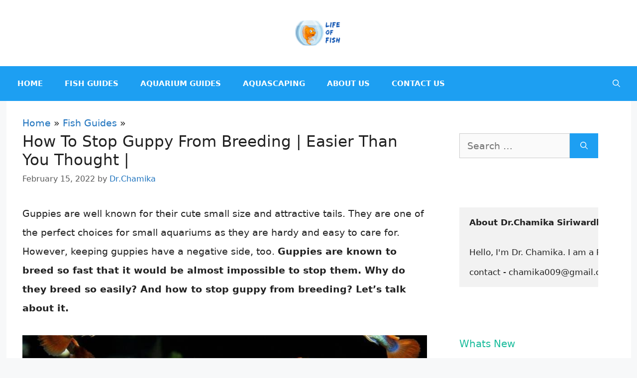

--- FILE ---
content_type: text/html; charset=UTF-8
request_url: https://lifeoffish.com/how-to-stop-guppy-from-breeding-easier-than-you-thought/
body_size: 34730
content:
<!DOCTYPE html><html lang="en-US"><head><meta charset="UTF-8"/>
<script>var __ezHttpConsent={setByCat:function(src,tagType,attributes,category,force,customSetScriptFn=null){var setScript=function(){if(force||window.ezTcfConsent[category]){if(typeof customSetScriptFn==='function'){customSetScriptFn();}else{var scriptElement=document.createElement(tagType);scriptElement.src=src;attributes.forEach(function(attr){for(var key in attr){if(attr.hasOwnProperty(key)){scriptElement.setAttribute(key,attr[key]);}}});var firstScript=document.getElementsByTagName(tagType)[0];firstScript.parentNode.insertBefore(scriptElement,firstScript);}}};if(force||(window.ezTcfConsent&&window.ezTcfConsent.loaded)){setScript();}else if(typeof getEzConsentData==="function"){getEzConsentData().then(function(ezTcfConsent){if(ezTcfConsent&&ezTcfConsent.loaded){setScript();}else{console.error("cannot get ez consent data");force=true;setScript();}});}else{force=true;setScript();console.error("getEzConsentData is not a function");}},};</script>
<script>var ezTcfConsent=window.ezTcfConsent?window.ezTcfConsent:{loaded:false,store_info:false,develop_and_improve_services:false,measure_ad_performance:false,measure_content_performance:false,select_basic_ads:false,create_ad_profile:false,select_personalized_ads:false,create_content_profile:false,select_personalized_content:false,understand_audiences:false,use_limited_data_to_select_content:false,};function getEzConsentData(){return new Promise(function(resolve){document.addEventListener("ezConsentEvent",function(event){var ezTcfConsent=event.detail.ezTcfConsent;resolve(ezTcfConsent);});});}</script>
<script>if(typeof _setEzCookies!=='function'){function _setEzCookies(ezConsentData){var cookies=window.ezCookieQueue;for(var i=0;i<cookies.length;i++){var cookie=cookies[i];if(ezConsentData&&ezConsentData.loaded&&ezConsentData[cookie.tcfCategory]){document.cookie=cookie.name+"="+cookie.value;}}}}
window.ezCookieQueue=window.ezCookieQueue||[];if(typeof addEzCookies!=='function'){function addEzCookies(arr){window.ezCookieQueue=[...window.ezCookieQueue,...arr];}}
addEzCookies([]);if(window.ezTcfConsent&&window.ezTcfConsent.loaded){_setEzCookies(window.ezTcfConsent);}else if(typeof getEzConsentData==="function"){getEzConsentData().then(function(ezTcfConsent){if(ezTcfConsent&&ezTcfConsent.loaded){_setEzCookies(window.ezTcfConsent);}else{console.error("cannot get ez consent data");_setEzCookies(window.ezTcfConsent);}});}else{console.error("getEzConsentData is not a function");_setEzCookies(window.ezTcfConsent);}</script>
<script data-ezscrex='false' data-cfasync='false' data-pagespeed-no-defer>var __ez=__ez||{};__ez.stms=Date.now();__ez.evt={};__ez.script={};__ez.ck=__ez.ck||{};__ez.template={};__ez.template.isOrig=true;window.__ezScriptHost="//www.ezojs.com";__ez.queue=__ez.queue||function(){var e=0,i=0,t=[],n=!1,o=[],r=[],s=!0,a=function(e,i,n,o,r,s,a){var l=arguments.length>7&&void 0!==arguments[7]?arguments[7]:window,d=this;this.name=e,this.funcName=i,this.parameters=null===n?null:w(n)?n:[n],this.isBlock=o,this.blockedBy=r,this.deleteWhenComplete=s,this.isError=!1,this.isComplete=!1,this.isInitialized=!1,this.proceedIfError=a,this.fWindow=l,this.isTimeDelay=!1,this.process=function(){f("... func = "+e),d.isInitialized=!0,d.isComplete=!0,f("... func.apply: "+e);var i=d.funcName.split("."),n=null,o=this.fWindow||window;i.length>3||(n=3===i.length?o[i[0]][i[1]][i[2]]:2===i.length?o[i[0]][i[1]]:o[d.funcName]),null!=n&&n.apply(null,this.parameters),!0===d.deleteWhenComplete&&delete t[e],!0===d.isBlock&&(f("----- F'D: "+d.name),m())}},l=function(e,i,t,n,o,r,s){var a=arguments.length>7&&void 0!==arguments[7]?arguments[7]:window,l=this;this.name=e,this.path=i,this.async=o,this.defer=r,this.isBlock=t,this.blockedBy=n,this.isInitialized=!1,this.isError=!1,this.isComplete=!1,this.proceedIfError=s,this.fWindow=a,this.isTimeDelay=!1,this.isPath=function(e){return"/"===e[0]&&"/"!==e[1]},this.getSrc=function(e){return void 0!==window.__ezScriptHost&&this.isPath(e)&&"banger.js"!==this.name?window.__ezScriptHost+e:e},this.process=function(){l.isInitialized=!0,f("... file = "+e);var i=this.fWindow?this.fWindow.document:document,t=i.createElement("script");t.src=this.getSrc(this.path),!0===o?t.async=!0:!0===r&&(t.defer=!0),t.onerror=function(){var e={url:window.location.href,name:l.name,path:l.path,user_agent:window.navigator.userAgent};"undefined"!=typeof _ezaq&&(e.pageview_id=_ezaq.page_view_id);var i=encodeURIComponent(JSON.stringify(e)),t=new XMLHttpRequest;t.open("GET","//g.ezoic.net/ezqlog?d="+i,!0),t.send(),f("----- ERR'D: "+l.name),l.isError=!0,!0===l.isBlock&&m()},t.onreadystatechange=t.onload=function(){var e=t.readyState;f("----- F'D: "+l.name),e&&!/loaded|complete/.test(e)||(l.isComplete=!0,!0===l.isBlock&&m())},i.getElementsByTagName("head")[0].appendChild(t)}},d=function(e,i){this.name=e,this.path="",this.async=!1,this.defer=!1,this.isBlock=!1,this.blockedBy=[],this.isInitialized=!0,this.isError=!1,this.isComplete=i,this.proceedIfError=!1,this.isTimeDelay=!1,this.process=function(){}};function c(e,i,n,s,a,d,c,u,f){var m=new l(e,i,n,s,a,d,c,f);!0===u?o[e]=m:r[e]=m,t[e]=m,h(m)}function h(e){!0!==u(e)&&0!=s&&e.process()}function u(e){if(!0===e.isTimeDelay&&!1===n)return f(e.name+" blocked = TIME DELAY!"),!0;if(w(e.blockedBy))for(var i=0;i<e.blockedBy.length;i++){var o=e.blockedBy[i];if(!1===t.hasOwnProperty(o))return f(e.name+" blocked = "+o),!0;if(!0===e.proceedIfError&&!0===t[o].isError)return!1;if(!1===t[o].isComplete)return f(e.name+" blocked = "+o),!0}return!1}function f(e){var i=window.location.href,t=new RegExp("[?&]ezq=([^&#]*)","i").exec(i);"1"===(t?t[1]:null)&&console.debug(e)}function m(){++e>200||(f("let's go"),p(o),p(r))}function p(e){for(var i in e)if(!1!==e.hasOwnProperty(i)){var t=e[i];!0===t.isComplete||u(t)||!0===t.isInitialized||!0===t.isError?!0===t.isError?f(t.name+": error"):!0===t.isComplete?f(t.name+": complete already"):!0===t.isInitialized&&f(t.name+": initialized already"):t.process()}}function w(e){return"[object Array]"==Object.prototype.toString.call(e)}return window.addEventListener("load",(function(){setTimeout((function(){n=!0,f("TDELAY -----"),m()}),5e3)}),!1),{addFile:c,addFileOnce:function(e,i,n,o,r,s,a,l,d){t[e]||c(e,i,n,o,r,s,a,l,d)},addDelayFile:function(e,i){var n=new l(e,i,!1,[],!1,!1,!0);n.isTimeDelay=!0,f(e+" ...  FILE! TDELAY"),r[e]=n,t[e]=n,h(n)},addFunc:function(e,n,s,l,d,c,u,f,m,p){!0===c&&(e=e+"_"+i++);var w=new a(e,n,s,l,d,u,f,p);!0===m?o[e]=w:r[e]=w,t[e]=w,h(w)},addDelayFunc:function(e,i,n){var o=new a(e,i,n,!1,[],!0,!0);o.isTimeDelay=!0,f(e+" ...  FUNCTION! TDELAY"),r[e]=o,t[e]=o,h(o)},items:t,processAll:m,setallowLoad:function(e){s=e},markLoaded:function(e){if(e&&0!==e.length){if(e in t){var i=t[e];!0===i.isComplete?f(i.name+" "+e+": error loaded duplicate"):(i.isComplete=!0,i.isInitialized=!0)}else t[e]=new d(e,!0);f("markLoaded dummyfile: "+t[e].name)}},logWhatsBlocked:function(){for(var e in t)!1!==t.hasOwnProperty(e)&&u(t[e])}}}();__ez.evt.add=function(e,t,n){e.addEventListener?e.addEventListener(t,n,!1):e.attachEvent?e.attachEvent("on"+t,n):e["on"+t]=n()},__ez.evt.remove=function(e,t,n){e.removeEventListener?e.removeEventListener(t,n,!1):e.detachEvent?e.detachEvent("on"+t,n):delete e["on"+t]};__ez.script.add=function(e){var t=document.createElement("script");t.src=e,t.async=!0,t.type="text/javascript",document.getElementsByTagName("head")[0].appendChild(t)};__ez.dot=__ez.dot||{};__ez.queue.addFileOnce('/detroitchicago/boise.js', '//go.ezodn.com/detroitchicago/boise.js?gcb=195-0&cb=5', true, [], true, false, true, false);__ez.queue.addFileOnce('/parsonsmaize/abilene.js', '//go.ezodn.com/parsonsmaize/abilene.js?gcb=195-0&cb=e80eca0cdb', true, [], true, false, true, false);__ez.queue.addFileOnce('/parsonsmaize/mulvane.js', '//go.ezodn.com/parsonsmaize/mulvane.js?gcb=195-0&cb=e75e48eec0', true, ['/parsonsmaize/abilene.js'], true, false, true, false);__ez.queue.addFileOnce('/detroitchicago/birmingham.js', '//go.ezodn.com/detroitchicago/birmingham.js?gcb=195-0&cb=539c47377c', true, ['/parsonsmaize/abilene.js'], true, false, true, false);</script>
<script data-ezscrex="false" type="text/javascript" data-cfasync="false">window._ezaq = Object.assign({"ad_cache_level":0,"adpicker_placement_cnt":0,"ai_placeholder_cache_level":0,"ai_placeholder_placement_cnt":-1,"article_category":"Fish Guides","author":"Dr.Chamika","domain":"lifeoffish.com","domain_id":253414,"ezcache_level":0,"ezcache_skip_code":0,"has_bad_image":0,"has_bad_words":0,"is_sitespeed":0,"lt_cache_level":0,"publish_date":"2022-02-15","response_size":90856,"response_size_orig":84996,"response_time_orig":0,"template_id":120,"url":"https://lifeoffish.com/how-to-stop-guppy-from-breeding-easier-than-you-thought/","word_count":0,"worst_bad_word_level":0}, typeof window._ezaq !== "undefined" ? window._ezaq : {});__ez.queue.markLoaded('ezaqBaseReady');</script>
<script type='text/javascript' data-ezscrex='false' data-cfasync='false'>
window.ezAnalyticsStatic = true;
window._ez_send_requests_through_ezoic = true;window.ezWp = true;
function analyticsAddScript(script) {
	var ezDynamic = document.createElement('script');
	ezDynamic.type = 'text/javascript';
	ezDynamic.innerHTML = script;
	document.head.appendChild(ezDynamic);
}
function getCookiesWithPrefix() {
    var allCookies = document.cookie.split(';');
    var cookiesWithPrefix = {};

    for (var i = 0; i < allCookies.length; i++) {
        var cookie = allCookies[i].trim();

        for (var j = 0; j < arguments.length; j++) {
            var prefix = arguments[j];
            if (cookie.indexOf(prefix) === 0) {
                var cookieParts = cookie.split('=');
                var cookieName = cookieParts[0];
                var cookieValue = cookieParts.slice(1).join('=');
                cookiesWithPrefix[cookieName] = decodeURIComponent(cookieValue);
                break; // Once matched, no need to check other prefixes
            }
        }
    }

    return cookiesWithPrefix;
}
function productAnalytics() {
	var d = {"dhh":"//go.ezodn.com","pr":[6],"omd5":"d121a8f3fe5f0586796c468d8fe8539c","nar":"risk score"};
	d.u = _ezaq.url;
	d.p = _ezaq.page_view_id;
	d.v = _ezaq.visit_uuid;
	d.ab = _ezaq.ab_test_id;
	d.e = JSON.stringify(_ezaq);
	d.ref = document.referrer;
	d.c = getCookiesWithPrefix('active_template', 'ez', 'lp_');
	if(typeof ez_utmParams !== 'undefined') {
		d.utm = ez_utmParams;
	}

	var dataText = JSON.stringify(d);
	var xhr = new XMLHttpRequest();
	xhr.open('POST','//g.ezoic.net/ezais/analytics?cb=1', true);
	xhr.onload = function () {
		if (xhr.status!=200) {
            return;
		}

        if(document.readyState !== 'loading') {
            analyticsAddScript(xhr.response);
            return;
        }

        var eventFunc = function() {
            if(document.readyState === 'loading') {
                return;
            }
            document.removeEventListener('readystatechange', eventFunc, false);
            analyticsAddScript(xhr.response);
        };

        document.addEventListener('readystatechange', eventFunc, false);
	};
	xhr.setRequestHeader('Content-Type','text/plain');
	xhr.send(dataText);
}
__ez.queue.addFunc("productAnalytics", "productAnalytics", null, true, ['ezaqBaseReady'], false, false, false, true);
</script><base href="https://lifeoffish.com/how-to-stop-guppy-from-breeding-easier-than-you-thought/"/>
	
	<meta name="robots" content="index, follow, max-image-preview:large, max-snippet:-1, max-video-preview:-1"/>
<meta name="viewport" content="width=device-width, initial-scale=1"/>
	<!-- This site is optimized with the Yoast SEO Premium plugin v19.2 (Yoast SEO v26.7) - https://yoast.com/wordpress/plugins/seo/ -->
	<title>How To Stop Guppy From Breeding | Easier Than You Thought |</title>
	<meta name="description" content="Guppies are known to breed so fast that it would be almost impossible to stop them. Why do they breed so easily? And how to stop guppy from breeding?"/>
	<link rel="canonical" href="https://lifeoffish.com/how-to-stop-guppy-from-breeding-easier-than-you-thought/"/>
	<meta name="author" content="Dr.Chamika"/>
	<meta name="twitter:label1" content="Written by"/>
	<meta name="twitter:data1" content="Dr.Chamika"/>
	<meta name="twitter:label2" content="Est. reading time"/>
	<meta name="twitter:data2" content="8 minutes"/>
	<script type="application/ld+json" class="yoast-schema-graph">{"@context":"https://schema.org","@graph":[{"@type":"Article","@id":"https://lifeoffish.com/how-to-stop-guppy-from-breeding-easier-than-you-thought/#article","isPartOf":{"@id":"https://lifeoffish.com/how-to-stop-guppy-from-breeding-easier-than-you-thought/"},"author":{"name":"Dr.Chamika","@id":"https://lifeoffish.com/#/schema/person/6d8838d0cad100f1895c23449a12f525"},"headline":"How To Stop Guppy From Breeding | Easier Than You Thought |","datePublished":"2022-02-15T06:56:15+00:00","dateModified":"2022-02-15T06:56:17+00:00","mainEntityOfPage":{"@id":"https://lifeoffish.com/how-to-stop-guppy-from-breeding-easier-than-you-thought/"},"wordCount":1498,"publisher":{"@id":"https://lifeoffish.com/#/schema/person/6d8838d0cad100f1895c23449a12f525"},"image":{"@id":"https://lifeoffish.com/how-to-stop-guppy-from-breeding-easier-than-you-thought/#primaryimage"},"thumbnailUrl":"https://lifeoffish.com/wp-content/uploads/2021/07/cobra-guppy2.jpg","articleSection":["Fish Guides"],"inLanguage":"en-US"},{"@type":"WebPage","@id":"https://lifeoffish.com/how-to-stop-guppy-from-breeding-easier-than-you-thought/","url":"https://lifeoffish.com/how-to-stop-guppy-from-breeding-easier-than-you-thought/","name":"How To Stop Guppy From Breeding | Easier Than You Thought |","isPartOf":{"@id":"https://lifeoffish.com/#website"},"primaryImageOfPage":{"@id":"https://lifeoffish.com/how-to-stop-guppy-from-breeding-easier-than-you-thought/#primaryimage"},"image":{"@id":"https://lifeoffish.com/how-to-stop-guppy-from-breeding-easier-than-you-thought/#primaryimage"},"thumbnailUrl":"https://lifeoffish.com/wp-content/uploads/2021/07/cobra-guppy2.jpg","datePublished":"2022-02-15T06:56:15+00:00","dateModified":"2022-02-15T06:56:17+00:00","description":"Guppies are known to breed so fast that it would be almost impossible to stop them. Why do they breed so easily? And how to stop guppy from breeding?","breadcrumb":{"@id":"https://lifeoffish.com/how-to-stop-guppy-from-breeding-easier-than-you-thought/#breadcrumb"},"inLanguage":"en-US","potentialAction":[{"@type":"ReadAction","target":["https://lifeoffish.com/how-to-stop-guppy-from-breeding-easier-than-you-thought/"]}]},{"@type":"ImageObject","inLanguage":"en-US","@id":"https://lifeoffish.com/how-to-stop-guppy-from-breeding-easier-than-you-thought/#primaryimage","url":"https://lifeoffish.com/wp-content/uploads/2021/07/cobra-guppy2.jpg","contentUrl":"https://lifeoffish.com/wp-content/uploads/2021/07/cobra-guppy2.jpg","width":900,"height":600,"caption":"Will Neon Tetras Eat Guppy Fry"},{"@type":"BreadcrumbList","@id":"https://lifeoffish.com/how-to-stop-guppy-from-breeding-easier-than-you-thought/#breadcrumb","itemListElement":[{"@type":"ListItem","position":1,"name":"Home","item":"https://lifeoffish.com/"},{"@type":"ListItem","position":2,"name":"Fish Guides","item":"https://lifeoffish.com/category/fish-guides/"},{"@type":"ListItem","position":3,"name":"How To Stop Guppy From Breeding | Easier Than You Thought |"}]},{"@type":"WebSite","@id":"https://lifeoffish.com/#website","url":"https://lifeoffish.com/","name":"Life Of Fish","description":"Simple guide on fish keeping","publisher":{"@id":"https://lifeoffish.com/#/schema/person/6d8838d0cad100f1895c23449a12f525"},"potentialAction":[{"@type":"SearchAction","target":{"@type":"EntryPoint","urlTemplate":"https://lifeoffish.com/?s={search_term_string}"},"query-input":{"@type":"PropertyValueSpecification","valueRequired":true,"valueName":"search_term_string"}}],"inLanguage":"en-US"},{"@type":["Person","Organization"],"@id":"https://lifeoffish.com/#/schema/person/6d8838d0cad100f1895c23449a12f525","name":"Dr.Chamika","image":{"@type":"ImageObject","inLanguage":"en-US","@id":"https://lifeoffish.com/#/schema/person/image/","url":"http://lifeoffish.com/wp-content/uploads/2021/05/lifeoffish-logo-2.png","contentUrl":"http://lifeoffish.com/wp-content/uploads/2021/05/lifeoffish-logo-2.png","width":250,"height":132,"caption":"Dr.Chamika"},"logo":{"@id":"https://lifeoffish.com/#/schema/person/image/"},"description":"Hello, I'm Dr. Chamika. I am a Researcher in Water quality, Aquatic organisms, and Environmental chemistry. I am a passionate fish keeper, with10 years of experience. My mission is to help other aquarists experience the joy of fish keeping.","sameAs":["https://www.facebook.com/chamika.s89/","https://www.linkedin.com/in/chamika-siriwaradana-282106127/","https://x.com/admins"],"url":"https://lifeoffish.com/author/admins/"}]}</script>
	<!-- / Yoast SEO Premium plugin. -->


<!-- Hubbub v.1.36.3 https://morehubbub.com/ -->
<meta property="og:locale" content="en_US"/>
<meta property="og:type" content="article"/>
<meta property="og:title" content="How To Stop Guppy From Breeding | Easier Than You Thought |"/>
<meta property="og:description" content="Guppies are known to breed so fast that it would be almost impossible to stop them. Why do they breed so easily? And how to stop guppy from breeding?"/>
<meta property="og:url" content="https://lifeoffish.com/how-to-stop-guppy-from-breeding-easier-than-you-thought/"/>
<meta property="og:site_name" content="Life Of Fish"/>
<meta property="og:updated_time" content="2022-02-15T06:56:17+00:00"/>
<meta property="article:published_time" content="2022-02-15T06:56:15+00:00"/>
<meta property="article:modified_time" content="2022-02-15T06:56:17+00:00"/>
<meta name="twitter:card" content="summary_large_image"/>
<meta name="twitter:title" content="How To Stop Guppy From Breeding | Easier Than You Thought |"/>
<meta name="twitter:description" content="Guppies are known to breed so fast that it would be almost impossible to stop them. Why do they breed so easily? And how to stop guppy from breeding?"/>
<meta class="flipboard-article" content="Guppies are known to breed so fast that it would be almost impossible to stop them. Why do they breed so easily? And how to stop guppy from breeding?"/>
<meta property="og:image" content="https://lifeoffish.com/wp-content/uploads/2021/07/cobra-guppy2.jpg"/>
<meta name="twitter:image" content="https://lifeoffish.com/wp-content/uploads/2021/07/cobra-guppy2.jpg"/>
<meta property="og:image:width" content="900"/>
<meta property="og:image:height" content="600"/>
<meta property="article:author" content="https://www.facebook.com/chamika.s89/"/>
<meta name="twitter:creator" content="@admins"/>
<!-- Hubbub v.1.36.3 https://morehubbub.com/ -->
<link rel="alternate" type="application/rss+xml" title="Life Of Fish » Feed" href="https://lifeoffish.com/feed/"/>
<link rel="alternate" type="application/rss+xml" title="Life Of Fish » Comments Feed" href="https://lifeoffish.com/comments/feed/"/>
<style id="wp-img-auto-sizes-contain-inline-css">
img:is([sizes=auto i],[sizes^="auto," i]){contain-intrinsic-size:3000px 1500px}
/*# sourceURL=wp-img-auto-sizes-contain-inline-css */
</style>
<style id="wp-block-library-inline-css">
:root{--wp-block-synced-color:#7a00df;--wp-block-synced-color--rgb:122,0,223;--wp-bound-block-color:var(--wp-block-synced-color);--wp-editor-canvas-background:#ddd;--wp-admin-theme-color:#007cba;--wp-admin-theme-color--rgb:0,124,186;--wp-admin-theme-color-darker-10:#006ba1;--wp-admin-theme-color-darker-10--rgb:0,107,160.5;--wp-admin-theme-color-darker-20:#005a87;--wp-admin-theme-color-darker-20--rgb:0,90,135;--wp-admin-border-width-focus:2px}@media (min-resolution:192dpi){:root{--wp-admin-border-width-focus:1.5px}}.wp-element-button{cursor:pointer}:root .has-very-light-gray-background-color{background-color:#eee}:root .has-very-dark-gray-background-color{background-color:#313131}:root .has-very-light-gray-color{color:#eee}:root .has-very-dark-gray-color{color:#313131}:root .has-vivid-green-cyan-to-vivid-cyan-blue-gradient-background{background:linear-gradient(135deg,#00d084,#0693e3)}:root .has-purple-crush-gradient-background{background:linear-gradient(135deg,#34e2e4,#4721fb 50%,#ab1dfe)}:root .has-hazy-dawn-gradient-background{background:linear-gradient(135deg,#faaca8,#dad0ec)}:root .has-subdued-olive-gradient-background{background:linear-gradient(135deg,#fafae1,#67a671)}:root .has-atomic-cream-gradient-background{background:linear-gradient(135deg,#fdd79a,#004a59)}:root .has-nightshade-gradient-background{background:linear-gradient(135deg,#330968,#31cdcf)}:root .has-midnight-gradient-background{background:linear-gradient(135deg,#020381,#2874fc)}:root{--wp--preset--font-size--normal:16px;--wp--preset--font-size--huge:42px}.has-regular-font-size{font-size:1em}.has-larger-font-size{font-size:2.625em}.has-normal-font-size{font-size:var(--wp--preset--font-size--normal)}.has-huge-font-size{font-size:var(--wp--preset--font-size--huge)}.has-text-align-center{text-align:center}.has-text-align-left{text-align:left}.has-text-align-right{text-align:right}.has-fit-text{white-space:nowrap!important}#end-resizable-editor-section{display:none}.aligncenter{clear:both}.items-justified-left{justify-content:flex-start}.items-justified-center{justify-content:center}.items-justified-right{justify-content:flex-end}.items-justified-space-between{justify-content:space-between}.screen-reader-text{border:0;clip-path:inset(50%);height:1px;margin:-1px;overflow:hidden;padding:0;position:absolute;width:1px;word-wrap:normal!important}.screen-reader-text:focus{background-color:#ddd;clip-path:none;color:#444;display:block;font-size:1em;height:auto;left:5px;line-height:normal;padding:15px 23px 14px;text-decoration:none;top:5px;width:auto;z-index:100000}html :where(.has-border-color){border-style:solid}html :where([style*=border-top-color]){border-top-style:solid}html :where([style*=border-right-color]){border-right-style:solid}html :where([style*=border-bottom-color]){border-bottom-style:solid}html :where([style*=border-left-color]){border-left-style:solid}html :where([style*=border-width]){border-style:solid}html :where([style*=border-top-width]){border-top-style:solid}html :where([style*=border-right-width]){border-right-style:solid}html :where([style*=border-bottom-width]){border-bottom-style:solid}html :where([style*=border-left-width]){border-left-style:solid}html :where(img[class*=wp-image-]){height:auto;max-width:100%}:where(figure){margin:0 0 1em}html :where(.is-position-sticky){--wp-admin--admin-bar--position-offset:var(--wp-admin--admin-bar--height,0px)}@media screen and (max-width:600px){html :where(.is-position-sticky){--wp-admin--admin-bar--position-offset:0px}}
/*wp_block_styles_on_demand_placeholder:6974ea7c27d93*/
/*# sourceURL=wp-block-library-inline-css */
</style>
<style id="classic-theme-styles-inline-css">
/*! This file is auto-generated */
.wp-block-button__link{color:#fff;background-color:#32373c;border-radius:9999px;box-shadow:none;text-decoration:none;padding:calc(.667em + 2px) calc(1.333em + 2px);font-size:1.125em}.wp-block-file__button{background:#32373c;color:#fff;text-decoration:none}
/*# sourceURL=/wp-includes/css/classic-themes.min.css */
</style>
<link rel="stylesheet" id="toc-screen-css" href="//lifeoffish.com/wp-content/plugins/table-of-contents-plus/screen.min.css?ver=2411.1" media="all"/>
<style id="toc-screen-inline-css">
div#toc_container ul li {font-size: 80%;}
/*# sourceURL=toc-screen-inline-css */
</style>
<link rel="stylesheet" id="generate-style-css" href="//lifeoffish.com/wp-content/themes/generatepress/assets/css/main.min.css?ver=3.6.1" media="all"/>
<style id="generate-style-inline-css">
body{background-color:#f7f8f9;color:#222222;}a{color:#1e73be;}a:hover, a:focus, a:active{color:#3498db;}.grid-container{max-width:1255px;}.wp-block-group__inner-container{max-width:1255px;margin-left:auto;margin-right:auto;}.site-header .header-image{width:100px;}.generate-back-to-top{font-size:20px;border-radius:3px;position:fixed;bottom:30px;right:30px;line-height:40px;width:40px;text-align:center;z-index:10;transition:opacity 300ms ease-in-out;opacity:0.1;transform:translateY(1000px);}.generate-back-to-top__show{opacity:1;transform:translateY(0);}.navigation-search{position:absolute;left:-99999px;pointer-events:none;visibility:hidden;z-index:20;width:100%;top:0;transition:opacity 100ms ease-in-out;opacity:0;}.navigation-search.nav-search-active{left:0;right:0;pointer-events:auto;visibility:visible;opacity:1;}.navigation-search input[type="search"]{outline:0;border:0;vertical-align:bottom;line-height:1;opacity:0.9;width:100%;z-index:20;border-radius:0;-webkit-appearance:none;height:60px;}.navigation-search input::-ms-clear{display:none;width:0;height:0;}.navigation-search input::-ms-reveal{display:none;width:0;height:0;}.navigation-search input::-webkit-search-decoration, .navigation-search input::-webkit-search-cancel-button, .navigation-search input::-webkit-search-results-button, .navigation-search input::-webkit-search-results-decoration{display:none;}.gen-sidebar-nav .navigation-search{top:auto;bottom:0;}:root{--contrast:#222222;--contrast-2:#575760;--contrast-3:#b2b2be;--base:#f0f0f0;--base-2:#f7f8f9;--base-3:#ffffff;--accent:#1e73be;}:root .has-contrast-color{color:var(--contrast);}:root .has-contrast-background-color{background-color:var(--contrast);}:root .has-contrast-2-color{color:var(--contrast-2);}:root .has-contrast-2-background-color{background-color:var(--contrast-2);}:root .has-contrast-3-color{color:var(--contrast-3);}:root .has-contrast-3-background-color{background-color:var(--contrast-3);}:root .has-base-color{color:var(--base);}:root .has-base-background-color{background-color:var(--base);}:root .has-base-2-color{color:var(--base-2);}:root .has-base-2-background-color{background-color:var(--base-2);}:root .has-base-3-color{color:var(--base-3);}:root .has-base-3-background-color{background-color:var(--base-3);}:root .has-accent-color{color:var(--accent);}:root .has-accent-background-color{background-color:var(--accent);}body, button, input, select, textarea{font-family:-apple-system, system-ui, BlinkMacSystemFont, "Segoe UI", Helvetica, Arial, sans-serif, "Apple Color Emoji", "Segoe UI Emoji", "Segoe UI Symbol";font-size:19px;}body{line-height:2;}p{margin-bottom:1.9em;}.entry-content > [class*="wp-block-"]:not(:last-child):not(.wp-block-heading){margin-bottom:1.9em;}.main-navigation a, .menu-toggle{font-weight:bold;text-transform:uppercase;}.main-navigation .main-nav ul ul li a{font-size:14px;}.sidebar .widget, .footer-widgets .widget{font-size:17px;}h1{font-size:31px;line-height:1.3em;}h2{text-transform:capitalize;font-size:28px;}h3{text-transform:capitalize;font-size:25px;}h4{text-transform:capitalize;font-size:23px;}h5{text-transform:capitalize;}h6{text-transform:capitalize;}@media (max-width:768px){h1{font-size:30px;}h2{font-size:27px;}h3{font-size:24px;}h4{font-size:22px;}h5{font-size:19px;}}.top-bar{background-color:#636363;color:#ffffff;}.top-bar a{color:#ffffff;}.top-bar a:hover{color:#303030;}.site-header{background-color:#ffffff;}.main-title a,.main-title a:hover{color:#515151;}.site-description{color:#757575;}.main-navigation,.main-navigation ul ul{background-color:#1d9ff2;}.main-navigation .main-nav ul li a, .main-navigation .menu-toggle, .main-navigation .menu-bar-items{color:#ffffff;}.main-navigation .main-nav ul li:not([class*="current-menu-"]):hover > a, .main-navigation .main-nav ul li:not([class*="current-menu-"]):focus > a, .main-navigation .main-nav ul li.sfHover:not([class*="current-menu-"]) > a, .main-navigation .menu-bar-item:hover > a, .main-navigation .menu-bar-item.sfHover > a{color:#0a0100;background-color:#1d93f2;}button.menu-toggle:hover,button.menu-toggle:focus{color:#ffffff;}.main-navigation .main-nav ul li[class*="current-menu-"] > a{color:#7a8896;background-color:rgba(140,202,219,0.76);}.navigation-search input[type="search"],.navigation-search input[type="search"]:active, .navigation-search input[type="search"]:focus, .main-navigation .main-nav ul li.search-item.active > a, .main-navigation .menu-bar-items .search-item.active > a{color:#0a0100;background-color:#1d93f2;}.main-navigation ul ul{background-color:#eaeaea;}.main-navigation .main-nav ul ul li a{color:#515151;}.main-navigation .main-nav ul ul li:not([class*="current-menu-"]):hover > a,.main-navigation .main-nav ul ul li:not([class*="current-menu-"]):focus > a, .main-navigation .main-nav ul ul li.sfHover:not([class*="current-menu-"]) > a{color:#7a8896;background-color:#eaeaea;}.main-navigation .main-nav ul ul li[class*="current-menu-"] > a{color:#7a8896;background-color:#eaeaea;}.separate-containers .inside-article, .separate-containers .comments-area, .separate-containers .page-header, .one-container .container, .separate-containers .paging-navigation, .inside-page-header{background-color:#ffffff;}.entry-title a{color:#222222;}.entry-title a:hover{color:#55555e;}.entry-meta{color:#595959;}h2{color:#1abc9c;}h3{color:#62bcbb;}.sidebar .widget{background-color:#ffffff;}.footer-widgets{background-color:#ffffff;}.footer-widgets .widget-title{color:#000000;}.site-info{color:#ffffff;background-color:rgba(140,219,157,0.76);}.site-info a{color:#ffffff;}.site-info a:hover{color:#d3d3d3;}.footer-bar .widget_nav_menu .current-menu-item a{color:#d3d3d3;}input[type="text"],input[type="email"],input[type="url"],input[type="password"],input[type="search"],input[type="tel"],input[type="number"],textarea,select{color:#666666;background-color:#fafafa;border-color:#cccccc;}input[type="text"]:focus,input[type="email"]:focus,input[type="url"]:focus,input[type="password"]:focus,input[type="search"]:focus,input[type="tel"]:focus,input[type="number"]:focus,textarea:focus,select:focus{color:#666666;background-color:#ffffff;border-color:#bfbfbf;}button,html input[type="button"],input[type="reset"],input[type="submit"],a.button,a.wp-block-button__link:not(.has-background){color:#ffffff;background-color:#1d9ff2;}button:hover,html input[type="button"]:hover,input[type="reset"]:hover,input[type="submit"]:hover,a.button:hover,button:focus,html input[type="button"]:focus,input[type="reset"]:focus,input[type="submit"]:focus,a.button:focus,a.wp-block-button__link:not(.has-background):active,a.wp-block-button__link:not(.has-background):focus,a.wp-block-button__link:not(.has-background):hover{color:#ffffff;background-color:#3f4047;}a.generate-back-to-top{background-color:rgba( 0,0,0,0.4 );color:#ffffff;}a.generate-back-to-top:hover,a.generate-back-to-top:focus{background-color:rgba( 0,0,0,0.6 );color:#ffffff;}:root{--gp-search-modal-bg-color:var(--base-3);--gp-search-modal-text-color:var(--contrast);--gp-search-modal-overlay-bg-color:rgba(0,0,0,0.2);}@media (max-width: 768px){.main-navigation .menu-bar-item:hover > a, .main-navigation .menu-bar-item.sfHover > a{background:none;color:#ffffff;}}.inside-top-bar.grid-container{max-width:1335px;}.inside-header{padding:40px;}.inside-header.grid-container{max-width:1335px;}.separate-containers .inside-article, .separate-containers .comments-area, .separate-containers .page-header, .separate-containers .paging-navigation, .one-container .site-content, .inside-page-header{padding:25px 25px 40px 32px;}.site-main .wp-block-group__inner-container{padding:25px 25px 40px 32px;}.separate-containers .paging-navigation{padding-top:20px;padding-bottom:20px;}.entry-content .alignwide, body:not(.no-sidebar) .entry-content .alignfull{margin-left:-32px;width:calc(100% + 57px);max-width:calc(100% + 57px);}.one-container.right-sidebar .site-main,.one-container.both-right .site-main{margin-right:25px;}.one-container.left-sidebar .site-main,.one-container.both-left .site-main{margin-left:32px;}.one-container.both-sidebars .site-main{margin:0px 25px 0px 32px;}.sidebar .widget, .page-header, .widget-area .main-navigation, .site-main > *{margin-bottom:19px;}.separate-containers .site-main{margin:19px;}.both-right .inside-left-sidebar,.both-left .inside-left-sidebar{margin-right:9px;}.both-right .inside-right-sidebar,.both-left .inside-right-sidebar{margin-left:9px;}.separate-containers .featured-image{margin-top:19px;}.separate-containers .inside-right-sidebar, .separate-containers .inside-left-sidebar{margin-top:19px;margin-bottom:19px;}.main-navigation .main-nav ul li a,.menu-toggle,.main-navigation .menu-bar-item > a{padding-left:22px;padding-right:22px;line-height:70px;}.main-navigation .main-nav ul ul li a{padding:10px 22px 10px 22px;}.main-navigation ul ul{width:203px;}.navigation-search input[type="search"]{height:70px;}.rtl .menu-item-has-children .dropdown-menu-toggle{padding-left:22px;}.menu-item-has-children .dropdown-menu-toggle{padding-right:22px;}.rtl .main-navigation .main-nav ul li.menu-item-has-children > a{padding-right:22px;}.footer-widgets-container.grid-container{max-width:1335px;}.inside-site-info.grid-container{max-width:1335px;}@media (max-width:768px){.separate-containers .inside-article, .separate-containers .comments-area, .separate-containers .page-header, .separate-containers .paging-navigation, .one-container .site-content, .inside-page-header{padding:30px;}.site-main .wp-block-group__inner-container{padding:30px;}.inside-top-bar{padding-right:30px;padding-left:30px;}.inside-header{padding-right:30px;padding-left:30px;}.widget-area .widget{padding-top:30px;padding-right:30px;padding-bottom:30px;padding-left:30px;}.footer-widgets-container{padding-top:30px;padding-right:30px;padding-bottom:30px;padding-left:30px;}.inside-site-info{padding-right:30px;padding-left:30px;}.entry-content .alignwide, body:not(.no-sidebar) .entry-content .alignfull{margin-left:-30px;width:calc(100% + 60px);max-width:calc(100% + 60px);}.one-container .site-main .paging-navigation{margin-bottom:19px;}}.is-right-sidebar{width:30%;}.is-left-sidebar{width:40%;}.site-content .content-area{width:70%;}@media (max-width: 768px){.main-navigation .menu-toggle,.sidebar-nav-mobile:not(#sticky-placeholder){display:block;}.main-navigation ul,.gen-sidebar-nav,.main-navigation:not(.slideout-navigation):not(.toggled) .main-nav > ul,.has-inline-mobile-toggle #site-navigation .inside-navigation > *:not(.navigation-search):not(.main-nav){display:none;}.nav-align-right .inside-navigation,.nav-align-center .inside-navigation{justify-content:space-between;}}
.dynamic-author-image-rounded{border-radius:100%;}.dynamic-featured-image, .dynamic-author-image{vertical-align:middle;}.one-container.blog .dynamic-content-template:not(:last-child), .one-container.archive .dynamic-content-template:not(:last-child){padding-bottom:0px;}.dynamic-entry-excerpt > p:last-child{margin-bottom:0px;}
.main-navigation.toggled .main-nav > ul{background-color: #1d9ff2}.sticky-enabled .gen-sidebar-nav.is_stuck .main-navigation {margin-bottom: 0px;}.sticky-enabled .gen-sidebar-nav.is_stuck {z-index: 500;}.sticky-enabled .main-navigation.is_stuck {box-shadow: 0 2px 2px -2px rgba(0, 0, 0, .2);}.navigation-stick:not(.gen-sidebar-nav) {left: 0;right: 0;width: 100% !important;}.nav-float-right .navigation-stick {width: 100% !important;left: 0;}.nav-float-right .navigation-stick .navigation-branding {margin-right: auto;}.main-navigation.has-sticky-branding:not(.grid-container) .inside-navigation:not(.grid-container) .navigation-branding{margin-left: 10px;}
h1.entry-title{text-transform:none;line-height:1.2em;}h2.entry-title{text-transform:none;}
@media (max-width: 768px){.main-navigation .menu-toggle,.main-navigation .mobile-bar-items a,.main-navigation .menu-bar-item > a{padding-left:14px;padding-right:14px;}.main-navigation .main-nav ul li a,.main-navigation .menu-toggle,.main-navigation .mobile-bar-items a,.main-navigation .menu-bar-item > a{line-height:68px;}.main-navigation .site-logo.navigation-logo img, .mobile-header-navigation .site-logo.mobile-header-logo img, .navigation-search input[type="search"]{height:68px;}}
/*# sourceURL=generate-style-inline-css */
</style>
<link rel="stylesheet" id="dpsp-frontend-style-pro-css" href="//lifeoffish.com/wp-content/plugins/social-pug/assets/dist/style-frontend-pro.css?ver=1.36.3" media="all"/>
<style id="dpsp-frontend-style-pro-inline-css">

				@media screen and ( max-width : 720px ) {
					.dpsp-content-wrapper.dpsp-hide-on-mobile,
					.dpsp-share-text.dpsp-hide-on-mobile {
						display: none;
					}
					.dpsp-has-spacing .dpsp-networks-btns-wrapper li {
						margin:0 2% 10px 0;
					}
					.dpsp-network-btn.dpsp-has-label:not(.dpsp-has-count) {
						max-height: 40px;
						padding: 0;
						justify-content: center;
					}
					.dpsp-content-wrapper.dpsp-size-small .dpsp-network-btn.dpsp-has-label:not(.dpsp-has-count){
						max-height: 32px;
					}
					.dpsp-content-wrapper.dpsp-size-large .dpsp-network-btn.dpsp-has-label:not(.dpsp-has-count){
						max-height: 46px;
					}
				}
			
/*# sourceURL=dpsp-frontend-style-pro-inline-css */
</style>
<style id="generateblocks-inline-css">
.gb-container-73cd57e1{background-color:#1b1b42;}.gb-container-73cd57e1 > .gb-inside-container{padding:140px 30px 60px;max-width:1255px;margin-left:auto;margin-right:auto;}.gb-grid-wrapper > .gb-grid-column-73cd57e1 > .gb-container{display:flex;flex-direction:column;height:100%;}.gb-container-53cb46e2 > .gb-inside-container{padding:0;}.gb-grid-wrapper > .gb-grid-column-53cb46e2{width:60%;}.gb-grid-wrapper > .gb-grid-column-53cb46e2 > .gb-container{display:flex;flex-direction:column;height:100%;}.gb-container-e1bd60bb > .gb-inside-container{padding:0;}.gb-grid-wrapper > .gb-grid-column-e1bd60bb{width:20%;}.gb-grid-wrapper > .gb-grid-column-e1bd60bb > .gb-container{display:flex;flex-direction:column;height:100%;}.gb-container-c762d353 > .gb-inside-container{padding:0;}.gb-grid-wrapper > .gb-grid-column-c762d353{width:20%;}.gb-grid-wrapper > .gb-grid-column-c762d353 > .gb-container{display:flex;flex-direction:column;height:100%;}.gb-container-0f87c806{margin-top:60px;border-top:1px solid #ffffff;}.gb-container-0f87c806 > .gb-inside-container{padding:60px 0;max-width:1255px;margin-left:auto;margin-right:auto;}.gb-grid-wrapper > .gb-grid-column-0f87c806 > .gb-container{display:flex;flex-direction:column;height:100%;}.gb-container-e6861bde > .gb-inside-container{padding:0;}.gb-grid-wrapper > .gb-grid-column-e6861bde{width:50%;}.gb-grid-wrapper > .gb-grid-column-e6861bde > .gb-container{display:flex;flex-direction:column;height:100%;}.gb-container-7c528044 > .gb-inside-container{padding:0;}.gb-grid-wrapper > .gb-grid-column-7c528044{width:50%;}.gb-grid-wrapper > .gb-grid-column-7c528044 > .gb-container{display:flex;flex-direction:column;height:100%;}.gb-grid-wrapper-b76f312f{display:flex;flex-wrap:wrap;align-items:center;margin-left:-80px;}.gb-grid-wrapper-b76f312f > .gb-grid-column{box-sizing:border-box;padding-left:80px;}.gb-grid-wrapper-9cc30ed9{display:flex;flex-wrap:wrap;margin-left:-30px;}.gb-grid-wrapper-9cc30ed9 > .gb-grid-column{box-sizing:border-box;padding-left:30px;}h3.gb-headline-aa19f1fb{color:#ffffff;}p.gb-headline-41582601{padding-right:100px;color:#ffffff;}p.gb-headline-37420255{color:#ffffff;}p.gb-headline-f4383c8b{color:#ffffff;}p.gb-headline-bf8e162e{display:flex;align-items:center;margin-bottom:0px;color:#ffffff;}p.gb-headline-bf8e162e a{color:#ffffff;}p.gb-headline-bf8e162e a:hover{color:#f2f5fa;}p.gb-headline-bf8e162e .gb-icon{line-height:0;padding-top:.1em;padding-right:0.5em;}p.gb-headline-bf8e162e .gb-icon svg{width:1em;height:1em;fill:currentColor;}p.gb-headline-97c10964{font-size:17px;color:#ffffff;}.gb-button-wrapper{display:flex;flex-wrap:wrap;align-items:flex-start;justify-content:flex-start;clear:both;}.gb-button-wrapper-a8276863{margin-top:30px;}.gb-button-wrapper-08544617{justify-content:flex-end;}.gb-button-wrapper-d060803e{justify-content:flex-end;}.gb-button-wrapper a.gb-button-529d5dda{display:inline-flex;align-items:center;justify-content:center;font-weight:600;text-align:center;padding:10px 20px;margin-right:20px;border-radius:2px;border:3px solid #ffffff;color:#ffffff;text-decoration:none;}.gb-button-wrapper a.gb-button-529d5dda:hover, .gb-button-wrapper a.gb-button-529d5dda:active, .gb-button-wrapper a.gb-button-529d5dda:focus{border-color:rgba(242, 245, 250, 0.8);background-color:rgba(98, 18, 179, 0);color:#f2f5fa;}.gb-button-wrapper a.gb-button-13c371f8{display:inline-flex;align-items:center;justify-content:center;text-align:center;padding:6px;margin-right:20px;border-radius:50px;border:2px solid #ffffff;color:#ffffff;text-decoration:none;}.gb-button-wrapper a.gb-button-13c371f8:hover, .gb-button-wrapper a.gb-button-13c371f8:active, .gb-button-wrapper a.gb-button-13c371f8:focus{border-color:#f2f5fa;background-color:#222222;color:#f2f5fa;}.gb-button-wrapper a.gb-button-13c371f8 .gb-icon{line-height:0;}.gb-button-wrapper a.gb-button-13c371f8 .gb-icon svg{width:0.8em;height:0.8em;fill:currentColor;}.gb-button-wrapper a.gb-button-926332bd{display:inline-flex;align-items:center;justify-content:center;text-align:center;padding:6px;margin-right:20px;border-radius:50px;border:2px solid #ffffff;color:#ffffff;text-decoration:none;}.gb-button-wrapper a.gb-button-926332bd:hover, .gb-button-wrapper a.gb-button-926332bd:active, .gb-button-wrapper a.gb-button-926332bd:focus{border-color:#f2f5fa;background-color:#222222;color:#f2f5fa;}.gb-button-wrapper a.gb-button-926332bd .gb-icon{line-height:0;}.gb-button-wrapper a.gb-button-926332bd .gb-icon svg{width:0.8em;height:0.8em;fill:currentColor;}.gb-button-wrapper a.gb-button-d957854e{display:inline-flex;align-items:center;justify-content:center;text-align:center;padding:6px;border-radius:50px;border:2px solid #ffffff;color:#ffffff;text-decoration:none;}.gb-button-wrapper a.gb-button-d957854e:hover, .gb-button-wrapper a.gb-button-d957854e:active, .gb-button-wrapper a.gb-button-d957854e:focus{border-color:#f2f5fa;background-color:#222222;color:#f2f5fa;}.gb-button-wrapper a.gb-button-d957854e .gb-icon{line-height:0;}.gb-button-wrapper a.gb-button-d957854e .gb-icon svg{width:0.8em;height:0.8em;fill:currentColor;}.gb-button-wrapper a.gb-button-907cc664{display:inline-flex;align-items:center;justify-content:center;font-size:17px;text-align:center;margin-right:30px;color:#ffffff;text-decoration:none;}.gb-button-wrapper a.gb-button-907cc664:hover, .gb-button-wrapper a.gb-button-907cc664:active, .gb-button-wrapper a.gb-button-907cc664:focus{color:#f2f5fa;}.gb-button-wrapper a.gb-button-a6a340bc{display:inline-flex;align-items:center;justify-content:center;font-size:17px;text-align:center;color:#ffffff;text-decoration:none;}.gb-button-wrapper a.gb-button-a6a340bc:hover, .gb-button-wrapper a.gb-button-a6a340bc:active, .gb-button-wrapper a.gb-button-a6a340bc:focus{color:#f2f5fa;}.gb-button-wrapper a.gb-button-0e274206{display:inline-flex;align-items:center;justify-content:center;font-size:17px;text-align:center;margin-right:30px;color:#ffffff;text-decoration:none;}.gb-button-wrapper a.gb-button-0e274206:hover, .gb-button-wrapper a.gb-button-0e274206:active, .gb-button-wrapper a.gb-button-0e274206:focus{color:#f2f5fa;}@media (max-width: 1024px) {.gb-grid-wrapper > .gb-grid-column-53cb46e2{width:100%;}.gb-grid-wrapper > .gb-grid-column-e1bd60bb{width:50%;}.gb-grid-wrapper > .gb-grid-column-c762d353{width:50%;}.gb-grid-wrapper-b76f312f > .gb-grid-column{padding-bottom:40px;}p.gb-headline-41582601{padding-right:0px;}.gb-button-wrapper-08544617{justify-content:flex-end;}}@media (max-width: 1024px) and (min-width: 768px) {.gb-grid-wrapper > div.gb-grid-column-e1bd60bb{padding-bottom:0;}.gb-grid-wrapper > div.gb-grid-column-c762d353{padding-bottom:0;}}@media (max-width: 767px) {.gb-grid-wrapper > .gb-grid-column-53cb46e2{width:100%;}.gb-grid-wrapper > .gb-grid-column-e1bd60bb{width:100%;}.gb-grid-wrapper > .gb-grid-column-c762d353{width:100%;}.gb-grid-wrapper > div.gb-grid-column-c762d353{padding-bottom:0;}.gb-grid-wrapper > .gb-grid-column-e6861bde{width:100%;}.gb-grid-wrapper > .gb-grid-column-7c528044{width:100%;}.gb-button-wrapper-08544617{justify-content:flex-start;}.gb-button-wrapper-d060803e{justify-content:flex-start;}.gb-button-wrapper a.gb-button-529d5dda{margin-bottom:20px;}}:root{--gb-container-width:1255px;}.gb-container .wp-block-image img{vertical-align:middle;}.gb-grid-wrapper .wp-block-image{margin-bottom:0;}.gb-highlight{background:none;}.gb-shape{line-height:0;}
/*# sourceURL=generateblocks-inline-css */
</style>
<script async="" src="https://pagead2.googlesyndication.com/pagead/js/adsbygoogle.js?client=ca-pub-8043403052066178" crossorigin="anonymous"></script>
<!-- Global site tag (gtag.js) - Google Analytics -->
<script async="" src="https://www.googletagmanager.com/gtag/js?id=UA-155082719-1"></script>
<script>
  window.dataLayer = window.dataLayer || [];
  function gtag(){dataLayer.push(arguments);}
  gtag('js', new Date());

  gtag('config', 'UA-155082719-1');
</script>

<meta name="ahrefs-site-verification" content="530ef6175e6ac4a25732538a5134e383b4a306c9a654a57e5b5c772659be2f6c"/><meta name="hubbub-info" description="Hubbub 1.36.3"/><link rel="icon" href="https://lifeoffish.com/wp-content/uploads/2019/11/cropped-profile-150x150.png" sizes="32x32"/>
<link rel="icon" href="https://lifeoffish.com/wp-content/uploads/2019/11/cropped-profile-300x300.png" sizes="192x192"/>
<link rel="apple-touch-icon" href="https://lifeoffish.com/wp-content/uploads/2019/11/cropped-profile-300x300.png"/>
<meta name="msapplication-TileImage" content="https://lifeoffish.com/wp-content/uploads/2019/11/cropped-profile-300x300.png"/>
		<style id="wp-custom-css">
			.breadcrumb_last {
        display: none;
    }
.entry-content ul li,
.entry-content ol li {
    margin-bottom: 17px;
}
.author-box {
	padding: 3%;
	padding-bottom: 10px;
	margin-top: 30px;
	font-size: 0.9em;
	background-color: #fff;
	display: -webkit-box;
	display: -ms-flexbox;
	display: flex;
	-webkit-box-align: center;
	-ms-flex-align: center;
	align-items: center;
        box-shadow: 0 9px 28px rgba(0,0,0,0.30), 0 15px 12px rgba(0,0,0,0.22);
}
.author-box .avatar {
	width: 250px;
	height: auto;
	border-radius: 100%;
	margin-right: 30px;
}
h5.author-title {
	margin-bottom: 0.1em;
	font-weight: 600;
}
.author-description {
	line-height: 1.6em
}
.author-links a {
	margin-top: -1.5em;
	font-size: 2em;
	line-height: 2em;
	float: left;
}
@media (max-width: 768px) {
	.author-box {
		padding: 20px;
		padding-bottom: 25px;
		margin-top: 60px;
		flex-direction: column;
		text-align: center;
	}
	.author-box .avatar {
		margin-right: 0;
		width: 100%;
		margin-top: -25px;
	}
	.author-box .avatar img {
		max-width: 100px;
	}
	.author-links a {
		float: none;
		align-self: center;
	}
	.author-description {
		margin-bottom: -0.1em;
	}
}
.wp-block-image {
    text-align: center !important;
     margin-bottom: 0 !important;
}		</style>
		<script type='text/javascript'>
var ezoTemplate = 'old_site_noads';
var ezouid = '1';
var ezoFormfactor = '1';
</script><script data-ezscrex="false" type='text/javascript'>
var soc_app_id = '0';
var did = 253414;
var ezdomain = 'lifeoffish.com';
var ezoicSearchable = 1;
</script></head>

<body class="wp-singular post-template-default single single-post postid-5282 single-format-standard wp-custom-logo wp-embed-responsive wp-theme-generatepress post-image-below-header post-image-aligned-center sticky-menu-fade right-sidebar nav-below-header one-container nav-search-enabled header-aligned-center dropdown-hover" itemtype="https://schema.org/Blog" itemscope="">
	<a class="screen-reader-text skip-link" href="#content" title="Skip to content">Skip to content</a>		<header class="site-header" id="masthead" aria-label="Site" itemtype="https://schema.org/WPHeader" itemscope="">
			<div class="inside-header grid-container">
				<div class="site-logo">
					<a href="https://lifeoffish.com/" rel="home">
						<img class="header-image is-logo-image" alt="Life Of Fish" src="https://lifeoffish.com/wp-content/uploads/2021/05/lifeoffish-logo-2.png" width="250" height="132"/>
					</a>
				</div>			</div>
		</header>
				<nav class="main-navigation has-menu-bar-items sub-menu-right" id="site-navigation" aria-label="Primary" itemtype="https://schema.org/SiteNavigationElement" itemscope="">
			<div class="inside-navigation grid-container">
				<form method="get" class="search-form navigation-search" action="https://lifeoffish.com/">
					<input type="search" class="search-field" value="" name="s" title="Search"/>
				</form>				<button class="menu-toggle" aria-controls="primary-menu" aria-expanded="false">
					<span class="gp-icon icon-menu-bars"><svg viewBox="0 0 512 512" aria-hidden="true" xmlns="http://www.w3.org/2000/svg" width="1em" height="1em"><path d="M0 96c0-13.255 10.745-24 24-24h464c13.255 0 24 10.745 24 24s-10.745 24-24 24H24c-13.255 0-24-10.745-24-24zm0 160c0-13.255 10.745-24 24-24h464c13.255 0 24 10.745 24 24s-10.745 24-24 24H24c-13.255 0-24-10.745-24-24zm0 160c0-13.255 10.745-24 24-24h464c13.255 0 24 10.745 24 24s-10.745 24-24 24H24c-13.255 0-24-10.745-24-24z"></path></svg><svg viewBox="0 0 512 512" aria-hidden="true" xmlns="http://www.w3.org/2000/svg" width="1em" height="1em"><path d="M71.029 71.029c9.373-9.372 24.569-9.372 33.942 0L256 222.059l151.029-151.03c9.373-9.372 24.569-9.372 33.942 0 9.372 9.373 9.372 24.569 0 33.942L289.941 256l151.03 151.029c9.372 9.373 9.372 24.569 0 33.942-9.373 9.372-24.569 9.372-33.942 0L256 289.941l-151.029 151.03c-9.373 9.372-24.569 9.372-33.942 0-9.372-9.373-9.372-24.569 0-33.942L222.059 256 71.029 104.971c-9.372-9.373-9.372-24.569 0-33.942z"></path></svg></span><span class="mobile-menu">Menu</span>				</button>
				<div id="primary-menu" class="main-nav"><ul id="menu-main" class=" menu sf-menu"><li id="menu-item-1231" class="menu-item menu-item-type-custom menu-item-object-custom menu-item-home menu-item-1231"><a href="http://lifeoffish.com/">Home</a></li>
<li id="menu-item-1103" class="menu-item menu-item-type-post_type menu-item-object-page menu-item-1103"><a href="https://lifeoffish.com/fish-guides/">Fish Guides</a></li>
<li id="menu-item-1120" class="menu-item menu-item-type-post_type menu-item-object-page menu-item-1120"><a href="https://lifeoffish.com/aquarium-guides/">Aquarium Guides</a></li>
<li id="menu-item-1344" class="menu-item menu-item-type-post_type menu-item-object-page menu-item-1344"><a href="https://lifeoffish.com/aquascaping-guides/">Aquascaping</a></li>
<li id="menu-item-7375" class="menu-item menu-item-type-post_type menu-item-object-page menu-item-7375"><a href="https://lifeoffish.com/about-us/">About Us</a></li>
<li id="menu-item-341" class="menu-item menu-item-type-post_type menu-item-object-page menu-item-341"><a href="https://lifeoffish.com/contact-us/">Contact Us</a></li>
</ul></div><div class="menu-bar-items"><span class="menu-bar-item search-item"><a aria-label="Open Search Bar" href="#"><span class="gp-icon icon-search"><svg viewBox="0 0 512 512" aria-hidden="true" xmlns="http://www.w3.org/2000/svg" width="1em" height="1em"><path fill-rule="evenodd" clip-rule="evenodd" d="M208 48c-88.366 0-160 71.634-160 160s71.634 160 160 160 160-71.634 160-160S296.366 48 208 48zM0 208C0 93.125 93.125 0 208 0s208 93.125 208 208c0 48.741-16.765 93.566-44.843 129.024l133.826 134.018c9.366 9.379 9.355 24.575-.025 33.941-9.379 9.366-24.575 9.355-33.941-.025L337.238 370.987C301.747 399.167 256.839 416 208 416 93.125 416 0 322.875 0 208z"></path></svg><svg viewBox="0 0 512 512" aria-hidden="true" xmlns="http://www.w3.org/2000/svg" width="1em" height="1em"><path d="M71.029 71.029c9.373-9.372 24.569-9.372 33.942 0L256 222.059l151.029-151.03c9.373-9.372 24.569-9.372 33.942 0 9.372 9.373 9.372 24.569 0 33.942L289.941 256l151.03 151.029c9.372 9.373 9.372 24.569 0 33.942-9.373 9.372-24.569 9.372-33.942 0L256 289.941l-151.029 151.03c-9.373 9.372-24.569 9.372-33.942 0-9.372-9.373-9.372-24.569 0-33.942L222.059 256 71.029 104.971c-9.372-9.373-9.372-24.569 0-33.942z"></path></svg></span></a></span></div>			</div>
		</nav>
		
	<div class="site grid-container container hfeed" id="page">
				<div class="site-content" id="content">
			
	<div class="content-area" id="primary">
		<main class="site-main" id="main">
			
<article id="post-5282" class="post-5282 post type-post status-publish format-standard has-post-thumbnail hentry category-fish-guides grow-content-body" itemtype="https://schema.org/CreativeWork" itemscope="">
	<div class="inside-article">
					<header class="entry-header">
				<span><span><a href="https://lifeoffish.com/">Home</a></span> » <span><a href="https://lifeoffish.com/category/fish-guides/">Fish Guides</a></span> » <span class="breadcrumb_last" aria-current="page">How To Stop Guppy From Breeding | Easier Than You Thought |</span></span><h1 class="entry-title" itemprop="headline">How To Stop Guppy From Breeding | Easier Than You Thought |</h1>		<div class="entry-meta">
			<span class="posted-on"><time class="entry-date published" datetime="2022-02-15T06:56:15+00:00" itemprop="datePublished">February 15, 2022</time></span> <span class="byline">by <span class="author vcard" itemprop="author" itemtype="https://schema.org/Person" itemscope=""><a class="url fn n" href="https://lifeoffish.com/author/admins/" title="View all posts by Dr.Chamika" rel="author" itemprop="url"><span class="author-name" itemprop="name">Dr.Chamika</span></a></span></span> 		</div>
					</header>
			
		<div class="entry-content" itemprop="text">
			
<p>Guppies are well known for their cute small size and attractive tails. They are one of the perfect choices for small aquariums as they are hardy and easy to care for. However, keeping guppies have a negative side, too. <strong>Guppies are known to breed so fast that it would be almost impossible to stop them. Why do they breed so easily? And how to stop guppy from breeding? Let’s talk about it.</strong></p><div class="code-block code-block-1" style="margin: 8px auto; text-align: center; display: block; clear: both;">
<!-- Ezoic - under_first_paragraph - under_first_paragraph -->
<div id="ezoic-pub-ad-placeholder-104"> </div>
<!-- End Ezoic - under_first_paragraph - under_first_paragraph --></div>




<figure class="wp-block-image size-full"><img fetchpriority="high" decoding="async" width="900" height="600" src="https://lifeoffish.com/wp-content/uploads/2021/05/Guppy-tank.jpg" alt="How to stop guppy from breeding" class="wp-image-2029" srcset="https://lifeoffish.com/wp-content/uploads/2021/05/Guppy-tank.jpg 900w, https://lifeoffish.com/wp-content/uploads/2021/05/Guppy-tank-300x200.jpg 300w, https://lifeoffish.com/wp-content/uploads/2021/05/Guppy-tank-768x512.jpg 768w" sizes="(max-width: 900px) 100vw, 900px"/></figure>



<h2 class="wp-block-heading" id="h-how-do-guppies-breed"><span id="How_do_guppies_breed">How do guppies breed?</span></h2><div id="toc_container" class="toc_white no_bullets"><p class="toc_title">Jump To</p><ul class="toc_list"><li><a href="#How_do_guppies_breed"><span class="toc_number toc_depth_1">1</span> How do guppies breed?</a></li><li><a href="#How_long_do_guppies_live"><span class="toc_number toc_depth_1">2</span> How long do guppies live?</a></li><li><a href="#How_old_guppies_can_get_pregnant"><span class="toc_number toc_depth_1">3</span> How old guppies can get pregnant?</a></li><li><a href="#How_many_times_can_a_guppy_get_pregnant"><span class="toc_number toc_depth_1">4</span> How many times can a guppy get pregnant?</a></li><li><a href="#Do_guppies_breed_fast"><span class="toc_number toc_depth_1">5</span> Do guppies breed fast?</a></li><li><a href="#How_to_stop_guppy_from_breeding"><span class="toc_number toc_depth_1">6</span> How to stop guppy from breeding?</a></li><li><a href="#Guppy_male_and_female_identification"><span class="toc_number toc_depth_1">7</span> Guppy male and female identification</a></li><li><a href="#How_do_you_get_rid_of_baby_guppies"><span class="toc_number toc_depth_1">8</span> How do you get rid of baby guppies?</a></li><li><a href="#Do_guppies_eat_their_babies"><span class="toc_number toc_depth_1">9</span> Do guppies eat their babies?</a></li><li><a href="#Can_you_sterilize_guppy"><span class="toc_number toc_depth_1">10</span> Can you sterilize guppy?</a></li><li><a href="#Conclusion"><span class="toc_number toc_depth_1">11</span> Conclusion</a></li></ul></div>




<p><strong>Guppies are livebearer fish, and they breed by giving birth to baby guppies instead of laying eggs like other species. </strong></p>



<p>Typically, guppies mate internally and fertilize their eggs inside the female’s belly. Unlike egg-laying fishes, male guppies have a gonopodium to help them mate with the female. </p><div class="code-block code-block-2" style="margin: 8px auto; text-align: center; display: block; clear: both;">
<!-- Ezoic - under_second_paragraph - under_second_paragraph -->
<div id="ezoic-pub-ad-placeholder-105"> </div>
<!-- End Ezoic - under_second_paragraph - under_second_paragraph --></div>




<p>It is the anal fin but developed into a rod-like shape. After the mating, female guppies keep the excess sperms in her genital region for future use.</p>



<p>The fertilized eggs remain in the female guppy’s belly until they hatch. Once hatched, the live fish fry is released into the water. The number of live fish fry that is given birth to varies. It could be anywhere between 2 and 200. But the average is about 7-10 guppies per female.</p><div class="code-block code-block-3" style="margin: 8px auto; text-align: center; display: block; clear: both;">
<!-- Ezoic - mid_content - mid_content -->
<div id="ezoic-pub-ad-placeholder-106"> </div>
<!-- End Ezoic - mid_content - mid_content --></div>




<h2 class="wp-block-heading" id="h-how-long-do-guppies-live"><span id="How_long_do_guppies_live">How long do guppies live?</span></h2>



<p>Guppies can live up to <strong>5 years under</strong> the proper care.</p><div class="code-block code-block-4" style="margin: 8px auto; text-align: center; display: block; clear: both;">
<!-- Ezoic - longer_content - long_content -->
<div id="ezoic-pub-ad-placeholder-107"> </div>
<!-- End Ezoic - longer_content - long_content --></div>




<h2 class="wp-block-heading" id="h-how-old-guppies-can-get-pregnant"><span id="How_old_guppies_can_get_pregnant">How old guppies can get pregnant?</span></h2>



<p><strong>Guppies usually sexually mature within three months of age.</strong> </p>



<p>However, guppies living in warm waters can breed as early as one month! Housing adult guppies together would only produce more baby guppies.</p><div class="code-block code-block-5" style="margin: 8px auto; text-align: center; display: block; clear: both;">
<!-- Ezoic - longest_content - longer_content -->
<div id="ezoic-pub-ad-placeholder-108"> </div>
<!-- End Ezoic - longest_content - longer_content --></div>




<h2 class="wp-block-heading" id="h-how-many-times-can-a-guppy-get-pregnant"><span id="How_many_times_can_a_guppy_get_pregnant">How many times can a guppy get pregnant?</span></h2>



<p><strong>Guppies are highly fertile fish that can get pregnant again merely hours after releasing fish fry.</strong> </p>



<p>They can store sperms in their body without fertilizing the eggs for up to one year and can fertilize the eggs with those sperms up to eight times. </p><div class="code-block code-block-6" style="margin: 8px auto; text-align: center; display: block; clear: both;">
<!-- Ezoic - longest_content - longest_content -->
<div id="ezoic-pub-ad-placeholder-109"> </div>
<!-- End Ezoic - longest_content - longest_content --></div>




<p>So, even if you don’t have any male fish in your tank, your fish may get pregnant again and again up to eight times.</p>



<p>Further, these fish usually reproduce once every 30 days if you keep male and female fish together. This reproducing cycle will continue until they die. Because of this fast breeding rate, these fish are nicknamed “million fish.”</p><div class="code-block code-block-7" style="margin: 8px auto; text-align: center; display: block; clear: both;">
<!-- Ezoic - incontent_5 - incontent_5 -->
<div id="ezoic-pub-ad-placeholder-110"> </div>
<!-- End Ezoic - incontent_5 - incontent_5 --></div>




<h2 class="wp-block-heading" id="h-do-guppies-breed-fast"><span id="Do_guppies_breed_fast">Do guppies breed fast?</span></h2>



<p><strong>Yes. Guppies breed incredibly fast, so controlling them can be a headache to their owners.</strong> But, there are ways to prevent guppies from breeding so fast.</p>



<figure class="wp-block-image size-full"><img decoding="async" width="900" height="600" src="https://lifeoffish.com/wp-content/uploads/2021/07/cobra-guppy5.jpg" alt="How to stop guppy from breeding" class="wp-image-3399" srcset="https://lifeoffish.com/wp-content/uploads/2021/07/cobra-guppy5.jpg 900w, https://lifeoffish.com/wp-content/uploads/2021/07/cobra-guppy5-300x200.jpg 300w, https://lifeoffish.com/wp-content/uploads/2021/07/cobra-guppy5-768x512.jpg 768w" sizes="(max-width: 900px) 100vw, 900px"/></figure>



<h2 class="wp-block-heading" id="h-how-to-stop-guppy-from-breeding"><span id="How_to_stop_guppy_from_breeding">How to stop guppy from breeding?</span></h2>



<p>Although guppies are beautiful-looking species, keeping them in a small tank can be a nightmare to the owners if not properly managed. So, it is important to control their breeding rate.</p>



<p>Here are some tips on how to stop guppy from breeding:</p>



<ol class="wp-block-list"><li><strong>Get rid of male guppies</strong>. One of the best ways to stop guppies from breeding is to remove the male. It wouldn’t prevent the females from getting pregnant again, but if you take certain measures and remove fries from the tank, you can stop them from breeding after one year.</li><li><strong>Get rid of the female guppies</strong>. This would be the preferred choice of most aquarists as male guppies are more attractive than females. As there are no female guppy fish in the tank, you won’t get any fish fry at all in your tank. However, the drawback of this tactic is that your guppies may start to fight with each other. Guppies usually show male to male aggression when few or no females are present.</li><li><strong>Limit feeding them</strong>. This is among the most humane ways to stop guppies from breeding. Because these fish are Omnivores, they require a good amount of vegetables and meat in their diet. If you keep feeding them less meaty food, they will be too sick to breed. A sick fish can never breed. Further, even if they still breed, they may turn into fish fries to eat as they practice cannibalism.</li><li><strong>Keep your fish in a cooler tank</strong>. Guppies require warm temperatures for successful breeding. If you keep your fish in a <a href="https://lifeoffish.com/can-pleco-fish-survive-in-cold-water-find-the-answer-with-more-facts/" target="_blank" rel="noreferrer noopener">cold water</a> tank, these fish may not breed anymore. But remember that you cannot maintain this sort of tank for long as guppies cannot survive for long in such waters.</li></ol>



<h2 class="wp-block-heading" id="h-guppy-male-and-female-identification"><span id="Guppy_male_and_female_identification">Guppy male and female identification</span></h2>



<p><strong>As we said before, separating males from females is an effective way of controlling their population. Now, the question is how to tell male or female guppies?</strong></p><div class="code-block code-block-8" style="margin: 8px auto; text-align: center; display: block; clear: both;">
<!-- Ezoic - incontent_6 - incontent_6 -->
<div id="ezoic-pub-ad-placeholder-111"> </div>
<!-- End Ezoic - incontent_6 - incontent_6 --></div>




<p>Guppy males and females can be identified easily. A male guppy possesses a modified anal fin known as the gonopodium, and this modification is not found in females. The gonopodium is the modified anal fin in male guppies, which they use to impregnate females.</p>



<p>Further, males are much more colorful than females. A female guppy is usually plumper than males and has no coloration on its fins, though it too may be bright in some cases. Males are slender and more prolonged than females.</p>



<p>Additionally, male guppies have a longer and more colorful caudal fin than females. Females also have a shorter dorsal fin than males.</p>



<h2 class="wp-block-heading" id="h-how-do-you-get-rid-of-baby-guppies"><span id="How_do_you_get_rid_of_baby_guppies">How do you get rid of baby guppies?</span></h2>



<p><strong>Sometimes, you can have more fish fries even after taking the necessary steps. </strong></p><div class="code-block code-block-9" style="margin: 8px auto; text-align: center; display: block; clear: both;">
<!-- Ezoic - incontent_7 - incontent_7 -->
<div id="ezoic-pub-ad-placeholder-112"> </div>
<!-- End Ezoic - incontent_7 - incontent_7 --></div>




<p>For example, if you keep a female-only tank, you may still see that your guppies get pregnant again and again. </p>



<p>In that case, you will have to get rid of the baby guppies to keep the water quality in the tank. If you keep adult fish and fish fries together, the tank water quality will deteriorate, and the fish may get sick.</p>



<p>So, here are some instructions on how to get rid of guppy babies:</p>



<h3 class="wp-block-heading" id="let-nature-take-its-course">Let nature take its course</h3>



<p><strong>Let the guppy fry swim with their mothers for at least three weeks.</strong> Sometimes, the baby guppies may get eaten by other bigger fish within this time. </p><div class="code-block code-block-10" style="margin: 8px auto; text-align: center; display: block; clear: both;">
<!-- Ezoic - incontent_8 - incontent_8 -->
<div id="ezoic-pub-ad-placeholder-113"> </div>
<!-- End Ezoic - incontent_8 - incontent_8 --></div>




<p>You can speed up this process by limiting their feedings. Once they get hungry and there is no other way to find food, the adult fish will prey upon the baby guppies.</p>



<h3 class="wp-block-heading" id="sell-them-away">Sell them away</h3>



<p><strong>Guppies are super cheap, but most aquarists love to buy them because of their vivid colors. </strong></p>



<p>So, you can easily sell your baby guppies if you prefer a humane way to get rid of them. You can ask from your local pet store or even sell them online. </p>



<p>However, the price will be significantly lower. Still, you will solve your problem without much problem.</p><div class="code-block code-block-11" style="margin: 8px auto; text-align: center; display: block; clear: both;">
<!-- Ezoic - incontent_9 - incontent_9 -->
<div id="ezoic-pub-ad-placeholder-114"> </div>
<!-- End Ezoic - incontent_9 - incontent_9 --></div>




<h3 class="wp-block-heading" id="give-them-away">Give them away</h3>



<p><strong>There can be times you may not be able to sell your fish babies.</strong> </p>



<p>In that case, you can give the fish babies to your friend, family, or some other person free of charge. </p>



<p>As your main objective is to get rid of them, you should not be discouraged by money. The most important thing is that your fish tank should not get overstocked with guppies.</p>



<p>Whatever you do with your baby guppies, NEVER release your fish into the wild as they may introduce diseases that can harm your local environment. </p>



<p>Killing them would be a better option as it does not disturb the water quality of the place where they are released.</p><div class="code-block code-block-12" style="margin: 8px auto; text-align: center; display: block; clear: both;">
<!-- Ezoic - incontent_10 - incontent_10 -->
<div id="ezoic-pub-ad-placeholder-115"> </div>
<!-- End Ezoic - incontent_10 - incontent_10 --></div>




<figure class="wp-block-image size-large"><img decoding="async" width="1024" height="576" src="https://lifeoffish.com/wp-content/uploads/2020/04/Baby-Guppies-Care-guide-of-the-Guppy-Fry-1024x576.jpg" alt="How to stop guppy from breeding" class="wp-image-973" srcset="https://lifeoffish.com/wp-content/uploads/2020/04/Baby-Guppies-Care-guide-of-the-Guppy-Fry-1024x576.jpg 1024w, https://lifeoffish.com/wp-content/uploads/2020/04/Baby-Guppies-Care-guide-of-the-Guppy-Fry-300x169.jpg 300w, https://lifeoffish.com/wp-content/uploads/2020/04/Baby-Guppies-Care-guide-of-the-Guppy-Fry-768x432.jpg 768w, https://lifeoffish.com/wp-content/uploads/2020/04/Baby-Guppies-Care-guide-of-the-Guppy-Fry.jpg 1280w" sizes="(max-width: 1024px) 100vw, 1024px"/></figure>



<h2 class="wp-block-heading" id="h-do-guppies-eat-their-babies"><span id="Do_guppies_eat_their_babies">Do guppies eat their babies?</span></h2>



<p><strong>Yes. Guppies are omnivore fish that practice cannibalism. </strong></p>



<p>Sometimes, they eat their own young and other fish fries in the tank. So, if you want to save your baby guppies, you should separate the fish fry from the adults into another tank. Otherwise, the adult <a href="https://lifeoffish.com/do-guppies-eat-plants-and-algae-important-insight-into-guppy-feeding/" target="_blank" rel="noreferrer noopener">guppies may eat</a> the fish fry sooner or later, once they get hungry.</p>



<p>You can control this by adding plants and hiding places into the tank so that the fish fry can save themselves by hiding. But, this is not the desired method if you don’t have a large-sized tank to incorporate more fish.</p>



<h2 class="wp-block-heading" id="h-can-you-sterilize-guppy"><span id="Can_you_sterilize_guppy">Can you sterilize guppy?</span></h2>



<p><strong>Unfortunately, there is no way to sterilize guppies. </strong></p><div class="code-block code-block-13" style="margin: 8px auto; text-align: center; display: block; clear: both;">
<!-- Ezoic - incontent_11 - incontent_11 -->
<div id="ezoic-pub-ad-placeholder-116"> </div>
<!-- End Ezoic - incontent_11 - incontent_11 --></div>




<p>They will breed soon after they mature and mate with every available guppy in the tank. So, if the female is ready to mate, there is no way to stop her from mating. Even if you separate the female from the male, they will find a way to mate and produce babies.</p>



<p>Remember that guppies are easy breeders, and they can produce a lot of babies if their conditions allow them. </p>



<p>So, getting rid of the first batch of baby guppies is not a permanent solution. Therefore, you have to repeat the process from time to time in order not to overcrowd your tank with guppies and other fish.</p>



<h2 class="wp-block-heading" id="h-conclusion"><span id="Conclusion">Conclusion</span></h2>



<p>Stopping guppies from breeding can be challenging if you don’t know how to identify them. You can control their population by separating males from females. </p><div class="code-block code-block-14" style="margin: 8px auto; text-align: center; display: block; clear: both;">
<!-- Ezoic - incontent_12 - incontent_12 -->
<div id="ezoic-pub-ad-placeholder-117"> </div>
<!-- End Ezoic - incontent_12 - incontent_12 --></div>




<p>However, the results can be more successful if you separate them before they mate, which is difficult. </p>



<p>If you keep a female-only tank and remove all the fish fry soon after they are born after some time, the female fish will stop having babies as their sperm storage finishes.</p>



<figure class="wp-block-embed is-type-video is-provider-youtube wp-block-embed-youtube wp-embed-aspect-16-9 wp-has-aspect-ratio"><div class="wp-block-embed__wrapper">
<iframe loading="lazy" title="Guppy Breeding Tips: HOW TO stop adults from eating babies" width="878" height="494" src="https://www.youtube.com/embed/WGfdON3zvoo?feature=oembed" frameborder="0" allow="accelerometer; autoplay; clipboard-write; encrypted-media; gyroscope; picture-in-picture" allowfullscreen=""></iframe>
</div><figcaption>Credit to : <a href="https://www.youtube.com/channel/UCSBJ8i2bmxHflkWkfn2ZRnA">Pittsburgh Pets</a> </figcaption></figure>



<pre class="wp-block-preformatted">Read Next : 
<a href="https://lifeoffish.com/how-to-stop-mollies-from-breeding-a-simple-way/">How To Stop Mollies From Breeding | A Simple Way |</a>
<a href="https://lifeoffish.com/17-emperor-tetra-tank-mates-for-your-beautiful-tank/" target="_blank" rel="noreferrer noopener">17 Emperor Tetra Tank Mates For Your Beautiful Tank</a>
<a href="https://lifeoffish.com/afer-knife-fish-uncommon-and-beautifully-marked-knife-fish/" target="_blank" rel="noreferrer noopener">Afer Knife Fish | Uncommon And Beautifully Marked Knife Fish |</a></pre>
	<p class="dpsp-share-text dpsp-hide-on-mobile" style="margin-bottom:10px">
		Sharing is caring!	</p><div class="code-block code-block-15" style="margin: 8px auto; text-align: center; display: block; clear: both;">
<!-- Ezoic - incontent_13 - incontent_13 -->
<div id="ezoic-pub-ad-placeholder-650"> </div>
<!-- End Ezoic - incontent_13 - incontent_13 --></div>

	<div id="dpsp-content-bottom" class="dpsp-content-wrapper dpsp-shape-rectangular dpsp-size-small dpsp-no-labels-mobile dpsp-hide-on-mobile dpsp-button-style-6" style="min-height:32px;position:relative">
	<ul class="dpsp-networks-btns-wrapper dpsp-networks-btns-share dpsp-networks-btns-content dpsp-column-auto " style="padding:0;margin:0;list-style-type:none">
<li class="dpsp-network-list-item dpsp-network-list-item-facebook" style="float:left">
	<a rel="nofollow noopener" href="https://www.facebook.com/sharer/sharer.php?u=https%3A%2F%2Flifeoffish.com%2Fhow-to-stop-guppy-from-breeding-easier-than-you-thought%2F&amp;t=How%20To%20Stop%20Guppy%20From%20Breeding%20%7C%20Easier%20Than%20You%20Thought%20%7C" class="dpsp-network-btn dpsp-facebook dpsp-first dpsp-has-label dpsp-has-label-mobile" target="_blank" aria-label="Share on Facebook" title="Share on Facebook" style="font-size:14px;padding:0rem;max-height:32px">	<span class="dpsp-network-icon "><span class="dpsp-network-icon-inner"><svg version="1.1" xmlns="http://www.w3.org/2000/svg" width="32" height="32" viewBox="0 0 18 32"><path d="M17.12 0.224v4.704h-2.784q-1.536 0-2.080 0.64t-0.544 1.92v3.392h5.248l-0.704 5.28h-4.544v13.568h-5.472v-13.568h-4.544v-5.28h4.544v-3.904q0-3.328 1.856-5.152t4.96-1.824q2.624 0 4.064 0.224z"></path></svg></span></span>
	<span class="dpsp-network-label dpsp-network-hide-label-mobile">Facebook</span></a></li>

<li class="dpsp-network-list-item dpsp-network-list-item-x" style="float:left">
	<a rel="nofollow noopener" href="https://x.com/intent/tweet?text=How%20To%20Stop%20Guppy%20From%20Breeding%20%7C%20Easier%20Than%20You%20Thought%20%7C&amp;url=https%3A%2F%2Flifeoffish.com%2Fhow-to-stop-guppy-from-breeding-easier-than-you-thought%2F" class="dpsp-network-btn dpsp-x dpsp-has-label dpsp-has-label-mobile" target="_blank" aria-label="Share on X" title="Share on X" style="font-size:14px;padding:0rem;max-height:32px">	<span class="dpsp-network-icon "><span class="dpsp-network-icon-inner"><svg version="1.1" xmlns="http://www.w3.org/2000/svg" width="32" height="32" viewBox="0 0 32 28"><path d="M25.2,1.5h4.9l-10.7,12.3,12.6,16.7h-9.9l-7.7-10.1-8.8,10.1H.6l11.5-13.1L0,1.5h10.1l7,9.2L25.2,1.5ZM23.5,27.5h2.7L8.6,4.3h-2.9l17.8,23.2Z"></path></svg></span></span>
	<span class="dpsp-network-label dpsp-network-hide-label-mobile">Twitter</span></a></li>

<li class="dpsp-network-list-item dpsp-network-list-item-pinterest" style="float:left">
	<button rel="nofollow noopener" data-href="#" class="dpsp-network-btn dpsp-pinterest dpsp-has-label dpsp-has-label-mobile" target="_blank" aria-label="Save to Pinterest" title="Save to Pinterest" style="font-size:14px;padding:0rem;max-height:32px">	<span class="dpsp-network-icon "><span class="dpsp-network-icon-inner"><svg version="1.1" xmlns="http://www.w3.org/2000/svg" width="32" height="32" viewBox="0 0 23 32"><path d="M0 10.656q0-1.92 0.672-3.616t1.856-2.976 2.72-2.208 3.296-1.408 3.616-0.448q2.816 0 5.248 1.184t3.936 3.456 1.504 5.12q0 1.728-0.32 3.36t-1.088 3.168-1.792 2.656-2.56 1.856-3.392 0.672q-1.216 0-2.4-0.576t-1.728-1.568q-0.16 0.704-0.48 2.016t-0.448 1.696-0.352 1.28-0.48 1.248-0.544 1.12-0.832 1.408-1.12 1.536l-0.224 0.096-0.16-0.192q-0.288-2.816-0.288-3.36 0-1.632 0.384-3.68t1.184-5.152 0.928-3.616q-0.576-1.152-0.576-3.008 0-1.504 0.928-2.784t2.368-1.312q1.088 0 1.696 0.736t0.608 1.824q0 1.184-0.768 3.392t-0.8 3.36q0 1.12 0.8 1.856t1.952 0.736q0.992 0 1.824-0.448t1.408-1.216 0.992-1.696 0.672-1.952 0.352-1.984 0.128-1.792q0-3.072-1.952-4.8t-5.12-1.728q-3.552 0-5.952 2.304t-2.4 5.856q0 0.8 0.224 1.536t0.48 1.152 0.48 0.832 0.224 0.544q0 0.48-0.256 1.28t-0.672 0.8q-0.032 0-0.288-0.032-0.928-0.288-1.632-0.992t-1.088-1.696-0.576-1.92-0.192-1.92z"></path></svg></span></span>
	<span class="dpsp-network-label dpsp-network-hide-label-mobile">Pinterest</span></button></li>

<li class="dpsp-network-list-item dpsp-network-list-item-email" style="float:left">
	<a rel="nofollow noopener" href="mailto:?subject=How%20To%20Stop%20Guppy%20From%20Breeding%20%7C%20Easier%20Than%20You%20Thought%20%7C&amp;body=https%3A%2F%2Flifeoffish.com%2Fhow-to-stop-guppy-from-breeding-easier-than-you-thought%2F" class="dpsp-network-btn dpsp-email dpsp-last dpsp-has-label dpsp-has-label-mobile" target="_blank" aria-label="Send over email" title="Send over email" style="font-size:14px;padding:0rem;max-height:32px">	<span class="dpsp-network-icon "><span class="dpsp-network-icon-inner"><svg version="1.1" xmlns="http://www.w3.org/2000/svg" width="32" height="32" viewBox="0 0 28 32"><path d="M18.56 17.408l8.256 8.544h-25.248l8.288-8.448 4.32 4.064zM2.016 6.048h24.32l-12.16 11.584zM20.128 15.936l8.224-7.744v16.256zM0 24.448v-16.256l8.288 7.776z"></path></svg></span></span>
	<span class="dpsp-network-label dpsp-network-hide-label-mobile">Email</span></a></li>
</ul></div>
<!-- CONTENT END 1 -->
		</div>

				<footer class="entry-meta" aria-label="Entry meta">
			<span class="cat-links"><span class="gp-icon icon-categories"><svg viewBox="0 0 512 512" aria-hidden="true" xmlns="http://www.w3.org/2000/svg" width="1em" height="1em"><path d="M0 112c0-26.51 21.49-48 48-48h110.014a48 48 0 0143.592 27.907l12.349 26.791A16 16 0 00228.486 128H464c26.51 0 48 21.49 48 48v224c0 26.51-21.49 48-48 48H48c-26.51 0-48-21.49-48-48V112z"></path></svg></span><span class="screen-reader-text">Categories </span><a href="https://lifeoffish.com/category/fish-guides/" rel="category tag">Fish Guides</a></span> 		</footer>
		<div class="author-box">
    <div class="avatar">
        <img alt="" src="https://secure.gravatar.com/avatar/386315cd66840976f122352b26d4f4b3861247862dbb59ae8735fcb8f497b73a?s=250&amp;d=mm&amp;r=g" srcset="https://secure.gravatar.com/avatar/386315cd66840976f122352b26d4f4b3861247862dbb59ae8735fcb8f497b73a?s=500&amp;d=mm&amp;r=g 2x" class="avatar avatar-250 photo" height="250" width="250" loading="lazy" decoding="async"/>    </div>
    <div class="author-info">
       <h5 class="author-title">About Dr.Chamika</h5>
        <div class="author-summary">
            <p class="author-description">Hello, I&#39;m Dr. Chamika. I am a Researcher in Water quality, Aquatic organisms, and Environmental chemistry. I am a passionate fish keeper, with10 years of experience. My mission is to help other aquarists experience the joy of fish keeping.</p></div>
<div class="author-links">
            <a href="https://lifeoffish.com/author/admins/" title="Read more">...</a>
       </div>
    </div>
</div>	</div>
</article>
		</main>
	</div>

	<div class="widget-area sidebar is-right-sidebar" id="right-sidebar">
	<div class="inside-right-sidebar">
		<ins class="ezoic-adpos-sidebar" style="display:none !important;visibility:hidden !important;height:0 !important;width:0 !important;" data-loc="top"></ins><aside id="search-5" class="widget inner-padding widget_search"><form method="get" class="search-form" action="https://lifeoffish.com/">
	<label>
		<span class="screen-reader-text">Search for:</span>
		<input type="search" class="search-field" placeholder="Search …" value="" name="s" title="Search for:"/>
	</label>
	<button class="search-submit" aria-label="Search"><span class="gp-icon icon-search"><svg viewBox="0 0 512 512" aria-hidden="true" xmlns="http://www.w3.org/2000/svg" width="1em" height="1em"><path fill-rule="evenodd" clip-rule="evenodd" d="M208 48c-88.366 0-160 71.634-160 160s71.634 160 160 160 160-71.634 160-160S296.366 48 208 48zM0 208C0 93.125 93.125 0 208 0s208 93.125 208 208c0 48.741-16.765 93.566-44.843 129.024l133.826 134.018c9.366 9.379 9.355 24.575-.025 33.941-9.379 9.366-24.575 9.355-33.941-.025L337.238 370.987C301.747 399.167 256.839 416 208 416 93.125 416 0 322.875 0 208z"></path></svg></span></button></form>
</aside><aside id="block-2" class="widget inner-padding widget_block">
<pre class="wp-block-preformatted"><strong>About Dr.Chamika Siriwardhana</strong>


Hello, I&#39;m Dr. Chamika. I am a Researcher in Water quality, Aquatic organisms, and Environmental chemistry. I am a passionate fish keeper, with10 years of experience. My mission is to help other aquarists experience the joy of fish keeping.  

contact - chamika009@gmail.com</pre>
</aside>
		<aside id="recent-posts-2" class="widget inner-padding widget_recent_entries">
		<h2 class="widget-title">Whats New</h2>
		<ul>
											<li>
					<a href="https://lifeoffish.com/fish-that-changes-gender-understanding-sequential-hermaphroditism/">Fish That Changes Gender: Understanding Sequential Hermaphroditism</a>
									</li>
											<li>
					<a href="https://lifeoffish.com/breeding-neon-tetras/">Breeding Neon Tetras: A Comprehensive Guide</a>
									</li>
											<li>
					<a href="https://lifeoffish.com/algae-problem-after-new-light/">Algae Problem After New Light: Battling Aquarium Lighting Upgrades</a>
									</li>
											<li>
					<a href="https://lifeoffish.com/high-nitrates-in-freshwater-aquariums/">Battling Persistent High Nitrates in Freshwater Aquariums</a>
									</li>
											<li>
					<a href="https://lifeoffish.com/oscar-fish-eating-blue-acaras-stopping-predation-on-tankmates/">Oscar Fish Eating Blue Acaras: Stopping Predation on Tankmates</a>
									</li>
					</ul>

		</aside><aside id="text-4" class="widget inner-padding widget_text"><h2 class="widget-title">What is Life of Fish?</h2>			<div class="textwidget"><p><strong>Welcome to Life of fish. We’re thrilled to have you as here.</strong></p>
<p>Our aim is to educate anyone interested in aquatic creatures. Here, you can find out <strong>Expert Advice</strong> to <strong>Keeping Fish</strong> and <strong>Aquarium </strong><strong>Maintenance. Check out <a href="https://lifeoffish.com/">other posts.</a></strong></p>
</div>
		</aside><aside id="nav_menu-6" class="widget inner-padding widget_nav_menu"><div class="menu-foot-container"><ul id="menu-foot" class="menu"><li id="menu-item-808" class="menu-item menu-item-type-post_type menu-item-object-page menu-item-808"><a href="https://lifeoffish.com/home/">Home</a></li>
<li id="menu-item-810" class="menu-item menu-item-type-post_type menu-item-object-page menu-item-810"><a href="https://lifeoffish.com/contact-us/">Contact Us</a></li>
<li id="menu-item-812" class="menu-item menu-item-type-post_type menu-item-object-page menu-item-812"><a href="https://lifeoffish.com/disclaimer/">Disclaimer</a></li>
<li id="menu-item-815" class="menu-item menu-item-type-post_type menu-item-object-page menu-item-privacy-policy menu-item-815"><a rel="privacy-policy" href="https://lifeoffish.com/privacy-policy/">Privacy Policy</a></li>
<li id="menu-item-1737" class="menu-item menu-item-type-post_type menu-item-object-page menu-item-1737"><a href="https://lifeoffish.com/amazon-affiliate-disclosure/">Amazon Affiliate Disclosure</a></li>
<li id="menu-item-5691" class="menu-item menu-item-type-post_type menu-item-object-page menu-item-5691"><a href="https://lifeoffish.com/pet-guest-posts/">Guest Posts or Write For Us</a></li>
</ul></div></aside><ins class="ezoic-adpos-sidebar" style="display:none !important;visibility:hidden !important;height:0 !important;width:0 !important;" data-loc="middle"></ins><ins class="ezoic-adpos-sidebar" style="display:none !important;visibility:hidden !important;height:0 !important;width:0 !important;" data-loc="bottom"></ins>	</div>
</div>

	</div>
</div>


<div class="site-footer">
	<div class="gb-container gb-container-73cd57e1"><div class="gb-inside-container">
<div class="gb-grid-wrapper gb-grid-wrapper-b76f312f">
<div class="gb-grid-column gb-grid-column-53cb46e2"><div class="gb-container gb-container-53cb46e2"><div class="gb-inside-container">

<h3 class="gb-headline gb-headline-aa19f1fb gb-headline-text"><strong>Reach out to us for a consultation.</strong></h3>



<p class="gb-headline gb-headline-41582601 gb-headline-text">We Can Help You To Find <strong>Expert Advice</strong> for <strong>Keeping Fish</strong> and <strong>Aquarium Maintenance</strong>.</p>


<div class="gb-button-wrapper gb-button-wrapper-a8276863">

<a class="gb-button gb-button-529d5dda gb-button-text" href="http://lifeoffish.com/contact-us/" target="_blank" rel="noopener noreferrer">Contact Us</a>

</div>
</div></div></div>

<div class="gb-grid-column gb-grid-column-e1bd60bb"><div class="gb-container gb-container-e1bd60bb"><div class="gb-inside-container">

<p class="gb-headline gb-headline-37420255 gb-headline-text"><strong><mark class="gb-highlight">Address</mark></strong></p>


<p class="gb-headline gb-headline-f4383c8b gb-headline-text" id="&lt;address&gt;">LIFE OF FISH<br/></p>


<p class="gb-headline gb-headline-bf8e162e"><span class="gb-icon"><svg xmlns="http://www.w3.org/2000/svg" viewBox="0 0 43.3 59.3"><path d="M35 59.3H8.3C3.7 59.3 0 55.6 0 51V8.3C0 3.7 3.7 0 8.3 0H35c4.6 0 8.3 3.7 8.3 8.3V51c0 4.6-3.7 8.3-8.3 8.3zM8.3 6C7 6 6 7 6 8.3V51c0 1.3 1 2.3 2.3 2.3H35c1.3 0 2.3-1 2.3-2.3V8.3C37.3 7 36.3 6 35 6H8.3z"></path><path d="M21.7 48.7c-1.7 0-3-1.3-3-3s1.3-3 3-3 3 1.3 3 3-1.3 3-3 3z"></path></svg></span><span class="gb-headline-text">+94771805061</span></p>

</div></div></div>

<div class="gb-grid-column gb-grid-column-c762d353"><div class="gb-container gb-container-c762d353"><div class="gb-inside-container">
<div class="gb-button-wrapper gb-button-wrapper-08544617">

<a class="gb-button gb-button-13c371f8" href="#" aria-label="instagram link"><span class="gb-icon"><svg xmlns="http://www.w3.org/2000/svg" viewBox="0 0 448 512" width="1em" height="1em" aria-hidden="true"><path d="M224.1 141c-63.6 0-114.9 51.3-114.9 114.9s51.3 114.9 114.9 114.9S339 319.5 339 255.9 287.7 141 224.1 141zm0 189.6c-41.1 0-74.7-33.5-74.7-74.7s33.5-74.7 74.7-74.7 74.7 33.5 74.7 74.7-33.6 74.7-74.7 74.7zm146.4-194.3c0 14.9-12 26.8-26.8 26.8-14.9 0-26.8-12-26.8-26.8s12-26.8 26.8-26.8 26.8 12 26.8 26.8zm76.1 27.2c-1.7-35.9-9.9-67.7-36.2-93.9-26.2-26.2-58-34.4-93.9-36.2-37-2.1-147.9-2.1-184.9 0-35.8 1.7-67.6 9.9-93.9 36.1s-34.4 58-36.2 93.9c-2.1 37-2.1 147.9 0 184.9 1.7 35.9 9.9 67.7 36.2 93.9s58 34.4 93.9 36.2c37 2.1 147.9 2.1 184.9 0 35.9-1.7 67.7-9.9 93.9-36.2 26.2-26.2 34.4-58 36.2-93.9 2.1-37 2.1-147.8 0-184.8zM398.8 388c-7.8 19.6-22.9 34.7-42.6 42.6-29.5 11.7-99.5 9-132.1 9s-102.7 2.6-132.1-9c-19.6-7.8-34.7-22.9-42.6-42.6-11.7-29.5-9-99.5-9-132.1s-2.6-102.7 9-132.1c7.8-19.6 22.9-34.7 42.6-42.6 29.5-11.7 99.5-9 132.1-9s102.7-2.6 132.1 9c19.6 7.8 34.7 22.9 42.6 42.6 11.7 29.5 9 99.5 9 132.1s2.7 102.7-9 132.1z" fill="currentColor"></path></svg></span></a>



<a class="gb-button gb-button-926332bd" href="https://twitter.com/lifeoffish3" target="_blank" rel="noopener noreferrer" aria-label="twitter link"><span class="gb-icon"><svg xmlns="http://www.w3.org/2000/svg" viewBox="0 0 512 512" width="1em" height="1em" aria-hidden="true"><path d="M459.37 151.716c.325 4.548.325 9.097.325 13.645 0 138.72-105.583 298.558-298.558 298.558-59.452 0-114.68-17.219-161.137-47.106 8.447.974 16.568 1.299 25.34 1.299 49.055 0 94.213-16.568 130.274-44.832-46.132-.975-84.792-31.188-98.112-72.772 6.498.974 12.995 1.624 19.818 1.624 9.421 0 18.843-1.3 27.614-3.573-48.081-9.747-84.143-51.98-84.143-102.985v-1.299c13.969 7.797 30.214 12.67 47.431 13.319-28.264-18.843-46.781-51.005-46.781-87.391 0-19.492 5.197-37.36 14.294-52.954 51.655 63.675 129.3 105.258 216.365 109.807-1.624-7.797-2.599-15.918-2.599-24.04 0-57.828 46.782-104.934 104.934-104.934 30.213 0 57.502 12.67 76.67 33.137 23.715-4.548 46.456-13.32 66.599-25.34-7.798 24.366-24.366 44.833-46.132 57.827 21.117-2.273 41.584-8.122 60.426-16.243-14.292 20.791-32.161 39.308-52.628 54.253z" fill="currentColor"></path></svg></span></a>



<a class="gb-button gb-button-d957854e" href="#" aria-label="facebook link"><span class="gb-icon"><svg xmlns="http://www.w3.org/2000/svg" viewBox="0 0 320 512" width="1em" height="1em" aria-hidden="true"><path d="M279.14 288l14.22-92.66h-88.91v-60.13c0-25.35 12.42-50.06 52.24-50.06h40.42V6.26S260.43 0 225.36 0c-73.22 0-121.08 44.38-121.08 124.72v70.62H22.89V288h81.39v224h100.17V288z" fill="currentColor"></path></svg></span></a>

</div>
</div></div></div>
</div>

<div class="gb-container gb-container-0f87c806"><div class="gb-inside-container">
<div class="gb-grid-wrapper gb-grid-wrapper-9cc30ed9">
<div class="gb-grid-column gb-grid-column-e6861bde"><div class="gb-container gb-container-e6861bde"><div class="gb-inside-container">

<p class="gb-headline gb-headline-97c10964 gb-headline-text">© LIFE OF FISH</p>

</div></div></div>

<div class="gb-grid-column gb-grid-column-7c528044"><div class="gb-container gb-container-7c528044"><div class="gb-inside-container">
<div class="gb-button-wrapper gb-button-wrapper-d060803e">

<a class="gb-button gb-button-907cc664 gb-button-text" href="http://lifeoffish.com/privacy-policy/" target="_blank" rel="noopener noreferrer">Privacy Policy</a>





</div>
</div></div></div>
</div>
</div></div>
</div></div></div>

<a title="Scroll back to top" aria-label="Scroll back to top" rel="nofollow" href="#" class="generate-back-to-top" data-scroll-speed="400" data-start-scroll="300" role="button">
					<span class="gp-icon icon-arrow-up"><svg viewBox="0 0 330 512" aria-hidden="true" xmlns="http://www.w3.org/2000/svg" width="1em" height="1em" fill-rule="evenodd" clip-rule="evenodd" stroke-linejoin="round" stroke-miterlimit="1.414"><path d="M305.863 314.916c0 2.266-1.133 4.815-2.832 6.514l-14.157 14.163c-1.699 1.7-3.964 2.832-6.513 2.832-2.265 0-4.813-1.133-6.512-2.832L164.572 224.276 53.295 335.593c-1.699 1.7-4.247 2.832-6.512 2.832-2.265 0-4.814-1.133-6.513-2.832L26.113 321.43c-1.699-1.7-2.831-4.248-2.831-6.514s1.132-4.816 2.831-6.515L158.06 176.408c1.699-1.7 4.247-2.833 6.512-2.833 2.265 0 4.814 1.133 6.513 2.833L303.03 308.4c1.7 1.7 2.832 4.249 2.832 6.515z" fill-rule="nonzero"></path></svg></span>
				</a><script type="speculationrules">
{"prefetch":[{"source":"document","where":{"and":[{"href_matches":"/*"},{"not":{"href_matches":["/wp-*.php","/wp-admin/*","/wp-content/uploads/*","/wp-content/*","/wp-content/plugins/*","/wp-content/themes/generatepress/*","/*\\?(.+)"]}},{"not":{"selector_matches":"a[rel~=\"nofollow\"]"}},{"not":{"selector_matches":".no-prefetch, .no-prefetch a"}}]},"eagerness":"conservative"}]}
</script>
<script async="" src="https://lifeoffish.com/wp-content/uploads/perfmatters/gtagv4.js?id=G-SGLYCP3TBV"></script><script>window.dataLayer = window.dataLayer || [];function gtag(){dataLayer.push(arguments);}gtag("js", new Date());gtag("config", "G-SGLYCP3TBV");</script><script id="generate-a11y">
!function(){"use strict";if("querySelector"in document&&"addEventListener"in window){var e=document.body;e.addEventListener("pointerdown",(function(){e.classList.add("using-mouse")}),{passive:!0}),e.addEventListener("keydown",(function(){e.classList.remove("using-mouse")}),{passive:!0})}}();
</script>
<div id="mv-grow-data" data-settings="{&#34;general&#34;:{&#34;contentSelector&#34;:false,&#34;show_count&#34;:{&#34;content&#34;:false,&#34;sidebar&#34;:false},&#34;isTrellis&#34;:false,&#34;license_last4&#34;:&#34;&#34;},&#34;post&#34;:{&#34;ID&#34;:5282,&#34;categories&#34;:[{&#34;ID&#34;:8}]},&#34;shareCounts&#34;:{&#34;pinterest&#34;:1},&#34;shouldRun&#34;:true,&#34;buttonSVG&#34;:{&#34;share&#34;:{&#34;height&#34;:32,&#34;width&#34;:26,&#34;paths&#34;:[&#34;M20.8 20.8q1.984 0 3.392 1.376t1.408 3.424q0 1.984-1.408 3.392t-3.392 1.408-3.392-1.408-1.408-3.392q0-0.192 0.032-0.448t0.032-0.384l-8.32-4.992q-1.344 1.024-2.944 1.024-1.984 0-3.392-1.408t-1.408-3.392 1.408-3.392 3.392-1.408q1.728 0 2.944 0.96l8.32-4.992q0-0.128-0.032-0.384t-0.032-0.384q0-1.984 1.408-3.392t3.392-1.408 3.392 1.376 1.408 3.424q0 1.984-1.408 3.392t-3.392 1.408q-1.664 0-2.88-1.024l-8.384 4.992q0.064 0.256 0.064 0.832 0 0.512-0.064 0.768l8.384 4.992q1.152-0.96 2.88-0.96z&#34;]},&#34;facebook&#34;:{&#34;height&#34;:32,&#34;width&#34;:18,&#34;paths&#34;:[&#34;M17.12 0.224v4.704h-2.784q-1.536 0-2.080 0.64t-0.544 1.92v3.392h5.248l-0.704 5.28h-4.544v13.568h-5.472v-13.568h-4.544v-5.28h4.544v-3.904q0-3.328 1.856-5.152t4.96-1.824q2.624 0 4.064 0.224z&#34;]},&#34;twitter&#34;:{&#34;height&#34;:28,&#34;width&#34;:32,&#34;paths&#34;:[&#34;M25.2,1.5h4.9l-10.7,12.3,12.6,16.7h-9.9l-7.7-10.1-8.8,10.1H.6l11.5-13.1L0,1.5h10.1l7,9.2L25.2,1.5ZM23.5,27.5h2.7L8.6,4.3h-2.9l17.8,23.2Z&#34;]},&#34;pinterest&#34;:{&#34;height&#34;:32,&#34;width&#34;:23,&#34;paths&#34;:[&#34;M0 10.656q0-1.92 0.672-3.616t1.856-2.976 2.72-2.208 3.296-1.408 3.616-0.448q2.816 0 5.248 1.184t3.936 3.456 1.504 5.12q0 1.728-0.32 3.36t-1.088 3.168-1.792 2.656-2.56 1.856-3.392 0.672q-1.216 0-2.4-0.576t-1.728-1.568q-0.16 0.704-0.48 2.016t-0.448 1.696-0.352 1.28-0.48 1.248-0.544 1.12-0.832 1.408-1.12 1.536l-0.224 0.096-0.16-0.192q-0.288-2.816-0.288-3.36 0-1.632 0.384-3.68t1.184-5.152 0.928-3.616q-0.576-1.152-0.576-3.008 0-1.504 0.928-2.784t2.368-1.312q1.088 0 1.696 0.736t0.608 1.824q0 1.184-0.768 3.392t-0.8 3.36q0 1.12 0.8 1.856t1.952 0.736q0.992 0 1.824-0.448t1.408-1.216 0.992-1.696 0.672-1.952 0.352-1.984 0.128-1.792q0-3.072-1.952-4.8t-5.12-1.728q-3.552 0-5.952 2.304t-2.4 5.856q0 0.8 0.224 1.536t0.48 1.152 0.48 0.832 0.224 0.544q0 0.48-0.256 1.28t-0.672 0.8q-0.032 0-0.288-0.032-0.928-0.288-1.632-0.992t-1.088-1.696-0.576-1.92-0.192-1.92z&#34;]},&#34;email&#34;:{&#34;height&#34;:32,&#34;width&#34;:28,&#34;paths&#34;:[&#34;M18.56 17.408l8.256 8.544h-25.248l8.288-8.448 4.32 4.064zM2.016 6.048h24.32l-12.16 11.584zM20.128 15.936l8.224-7.744v16.256zM0 24.448v-16.256l8.288 7.776z&#34;]}},&#34;inlineContentHook&#34;:[&#34;loop_start&#34;]}"></div><script id="wpil-frontend-script-js-extra">
var wpilFrontend = {"ajaxUrl":"/wp-admin/admin-ajax.php","postId":"5282","postType":"post","openInternalInNewTab":"0","openExternalInNewTab":"0","disableClicks":"0","openLinksWithJS":"0","trackAllElementClicks":"0","clicksI18n":{"imageNoText":"Image in link: No Text","imageText":"Image Title: ","noText":"No Anchor Text Found"}};
//# sourceURL=wpil-frontend-script-js-extra
</script>
<script src="//lifeoffish.com/wp-content/plugins/link-whisper/js/frontend.min.js?ver=1768639991" id="wpil-frontend-script-js"></script>
<script id="toc-front-js-extra">
var tocplus = {"visibility_show":"show","visibility_hide":"hide","visibility_hide_by_default":"1","width":"Auto"};
//# sourceURL=toc-front-js-extra
</script>
<script id="generate-menu-js-before">
var generatepressMenu = {"toggleOpenedSubMenus":true,"openSubMenuLabel":"Open Sub-Menu","closeSubMenuLabel":"Close Sub-Menu"};
//# sourceURL=generate-menu-js-before
</script>
<script src="//lifeoffish.com/wp-content/themes/generatepress/assets/js/menu.min.js?ver=3.6.1" id="generate-menu-js"></script>
<script id="generate-navigation-search-js-before">
var generatepressNavSearch = {"open":"Open Search Bar","close":"Close Search Bar"};
//# sourceURL=generate-navigation-search-js-before
</script>
<script src="//lifeoffish.com/wp-content/themes/generatepress/assets/js/navigation-search.min.js?ver=3.6.1" id="generate-navigation-search-js"></script>
<script id="generate-back-to-top-js-before">
var generatepressBackToTop = {"smooth":true};
//# sourceURL=generate-back-to-top-js-before
</script>
<script src="//lifeoffish.com/wp-content/themes/generatepress/assets/js/back-to-top.min.js?ver=3.6.1" id="generate-back-to-top-js"></script>
<script id="dpsp-frontend-js-pro-js-extra">
var dpsp_ajax_send_save_this_email = {"ajax_url":"https://lifeoffish.com/wp-admin/admin-ajax.php","dpsp_token":"43c201d434"};
//# sourceURL=dpsp-frontend-js-pro-js-extra
</script>
<script async="" data-noptimize="" data-cfasync="false" src="//lifeoffish.com/wp-content/plugins/social-pug/assets/dist/front-end-free.js?ver=1.36.3" id="dpsp-frontend-js-pro-js"></script>



<script data-cfasync="false">function _emitEzConsentEvent(){var customEvent=new CustomEvent("ezConsentEvent",{detail:{ezTcfConsent:window.ezTcfConsent},bubbles:true,cancelable:true,});document.dispatchEvent(customEvent);}
(function(window,document){function _setAllEzConsentTrue(){window.ezTcfConsent.loaded=true;window.ezTcfConsent.store_info=true;window.ezTcfConsent.develop_and_improve_services=true;window.ezTcfConsent.measure_ad_performance=true;window.ezTcfConsent.measure_content_performance=true;window.ezTcfConsent.select_basic_ads=true;window.ezTcfConsent.create_ad_profile=true;window.ezTcfConsent.select_personalized_ads=true;window.ezTcfConsent.create_content_profile=true;window.ezTcfConsent.select_personalized_content=true;window.ezTcfConsent.understand_audiences=true;window.ezTcfConsent.use_limited_data_to_select_content=true;window.ezTcfConsent.select_personalized_content=true;}
function _clearEzConsentCookie(){document.cookie="ezCMPCookieConsent=tcf2;Domain=.lifeoffish.com;Path=/;expires=Thu, 01 Jan 1970 00:00:00 GMT";}
_clearEzConsentCookie();if(typeof window.__tcfapi!=="undefined"){window.ezgconsent=false;var amazonHasRun=false;function _ezAllowed(tcdata,purpose){return(tcdata.purpose.consents[purpose]||tcdata.purpose.legitimateInterests[purpose]);}
function _handleConsentDecision(tcdata){window.ezTcfConsent.loaded=true;if(!tcdata.vendor.consents["347"]&&!tcdata.vendor.legitimateInterests["347"]){window._emitEzConsentEvent();return;}
window.ezTcfConsent.store_info=_ezAllowed(tcdata,"1");window.ezTcfConsent.develop_and_improve_services=_ezAllowed(tcdata,"10");window.ezTcfConsent.measure_content_performance=_ezAllowed(tcdata,"8");window.ezTcfConsent.select_basic_ads=_ezAllowed(tcdata,"2");window.ezTcfConsent.create_ad_profile=_ezAllowed(tcdata,"3");window.ezTcfConsent.select_personalized_ads=_ezAllowed(tcdata,"4");window.ezTcfConsent.create_content_profile=_ezAllowed(tcdata,"5");window.ezTcfConsent.measure_ad_performance=_ezAllowed(tcdata,"7");window.ezTcfConsent.use_limited_data_to_select_content=_ezAllowed(tcdata,"11");window.ezTcfConsent.select_personalized_content=_ezAllowed(tcdata,"6");window.ezTcfConsent.understand_audiences=_ezAllowed(tcdata,"9");window._emitEzConsentEvent();}
function _handleGoogleConsentV2(tcdata){if(!tcdata||!tcdata.purpose||!tcdata.purpose.consents){return;}
var googConsentV2={};if(tcdata.purpose.consents[1]){googConsentV2.ad_storage='granted';googConsentV2.analytics_storage='granted';}
if(tcdata.purpose.consents[3]&&tcdata.purpose.consents[4]){googConsentV2.ad_personalization='granted';}
if(tcdata.purpose.consents[1]&&tcdata.purpose.consents[7]){googConsentV2.ad_user_data='granted';}
if(googConsentV2.analytics_storage=='denied'){gtag('set','url_passthrough',true);}
gtag('consent','update',googConsentV2);}
__tcfapi("addEventListener",2,function(tcdata,success){if(!success||!tcdata){window._emitEzConsentEvent();return;}
if(!tcdata.gdprApplies){_setAllEzConsentTrue();window._emitEzConsentEvent();return;}
if(tcdata.eventStatus==="useractioncomplete"||tcdata.eventStatus==="tcloaded"){if(typeof gtag!='undefined'){_handleGoogleConsentV2(tcdata);}
_handleConsentDecision(tcdata);if(tcdata.purpose.consents["1"]===true&&tcdata.vendor.consents["755"]!==false){window.ezgconsent=true;(adsbygoogle=window.adsbygoogle||[]).pauseAdRequests=0;}
if(window.__ezconsent){__ezconsent.setEzoicConsentSettings(ezConsentCategories);}
__tcfapi("removeEventListener",2,function(success){return null;},tcdata.listenerId);if(!(tcdata.purpose.consents["1"]===true&&_ezAllowed(tcdata,"2")&&_ezAllowed(tcdata,"3")&&_ezAllowed(tcdata,"4"))){if(typeof __ez=="object"&&typeof __ez.bit=="object"&&typeof window["_ezaq"]=="object"&&typeof window["_ezaq"]["page_view_id"]=="string"){__ez.bit.Add(window["_ezaq"]["page_view_id"],[new __ezDotData("non_personalized_ads",true),]);}}}});}else{_setAllEzConsentTrue();window._emitEzConsentEvent();}})(window,document);</script></body></html>

--- FILE ---
content_type: text/html; charset=utf-8
request_url: https://www.google.com/recaptcha/api2/aframe
body_size: 265
content:
<!DOCTYPE HTML><html><head><meta http-equiv="content-type" content="text/html; charset=UTF-8"></head><body><script nonce="d4mVpt1Ulqs5-P-Tt7ZfsQ">/** Anti-fraud and anti-abuse applications only. See google.com/recaptcha */ try{var clients={'sodar':'https://pagead2.googlesyndication.com/pagead/sodar?'};window.addEventListener("message",function(a){try{if(a.source===window.parent){var b=JSON.parse(a.data);var c=clients[b['id']];if(c){var d=document.createElement('img');d.src=c+b['params']+'&rc='+(localStorage.getItem("rc::a")?sessionStorage.getItem("rc::b"):"");window.document.body.appendChild(d);sessionStorage.setItem("rc::e",parseInt(sessionStorage.getItem("rc::e")||0)+1);localStorage.setItem("rc::h",'1769269886997');}}}catch(b){}});window.parent.postMessage("_grecaptcha_ready", "*");}catch(b){}</script></body></html>